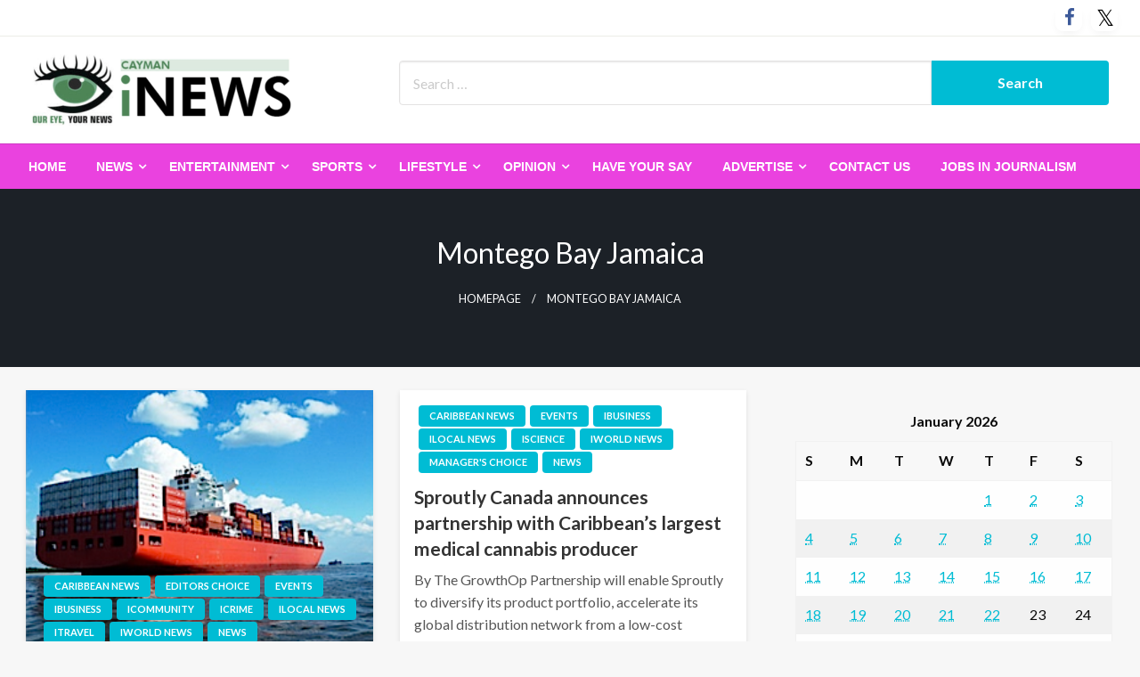

--- FILE ---
content_type: text/html; charset=UTF-8
request_url: https://www.ieyenews.com/tag/montego-bay-jamaica/
body_size: 18568
content:

<!DOCTYPE html>
<html lang="en-US">

<head>
	<meta http-equiv="Content-Type" content="text/html; charset=UTF-8" />
	<meta name="viewport" content="width=device-width, initial-scale=1.0">
		<meta name='robots' content='index, follow, max-image-preview:large, max-snippet:-1, max-video-preview:-1' />

	<!-- This site is optimized with the Yoast SEO plugin v26.7 - https://yoast.com/wordpress/plugins/seo/ -->
	<title>Montego Bay Jamaica Archives - IEyeNews</title>
	<link rel="canonical" href="https://www.ieyenews.com/tag/montego-bay-jamaica/" />
	<meta property="og:locale" content="en_US" />
	<meta property="og:type" content="article" />
	<meta property="og:title" content="Montego Bay Jamaica Archives - IEyeNews" />
	<meta property="og:url" content="https://www.ieyenews.com/tag/montego-bay-jamaica/" />
	<meta property="og:site_name" content="IEyeNews" />
	<meta name="twitter:card" content="summary_large_image" />
	<meta name="twitter:site" content="@inewscayman" />
	<script type="application/ld+json" class="yoast-schema-graph">{"@context":"https://schema.org","@graph":[{"@type":"CollectionPage","@id":"https://www.ieyenews.com/tag/montego-bay-jamaica/","url":"https://www.ieyenews.com/tag/montego-bay-jamaica/","name":"Montego Bay Jamaica Archives - IEyeNews","isPartOf":{"@id":"https://www.ieyenews.com/#website"},"primaryImageOfPage":{"@id":"https://www.ieyenews.com/tag/montego-bay-jamaica/#primaryimage"},"image":{"@id":"https://www.ieyenews.com/tag/montego-bay-jamaica/#primaryimage"},"thumbnailUrl":"https://www.ieyenews.com/wp-content/uploads/2019/03/Screen-shot-2019-03-05-at-1.02.38-PM.png","breadcrumb":{"@id":"https://www.ieyenews.com/tag/montego-bay-jamaica/#breadcrumb"},"inLanguage":"en-US"},{"@type":"ImageObject","inLanguage":"en-US","@id":"https://www.ieyenews.com/tag/montego-bay-jamaica/#primaryimage","url":"https://www.ieyenews.com/wp-content/uploads/2019/03/Screen-shot-2019-03-05-at-1.02.38-PM.png","contentUrl":"https://www.ieyenews.com/wp-content/uploads/2019/03/Screen-shot-2019-03-05-at-1.02.38-PM.png","width":282,"height":271},{"@type":"BreadcrumbList","@id":"https://www.ieyenews.com/tag/montego-bay-jamaica/#breadcrumb","itemListElement":[{"@type":"ListItem","position":1,"name":"Home","item":"https://www.ieyenews.com/"},{"@type":"ListItem","position":2,"name":"Montego Bay Jamaica"}]},{"@type":"WebSite","@id":"https://www.ieyenews.com/#website","url":"https://www.ieyenews.com/","name":"IEyeNews","description":"iLocal News Archives","publisher":{"@id":"https://www.ieyenews.com/#organization"},"potentialAction":[{"@type":"SearchAction","target":{"@type":"EntryPoint","urlTemplate":"https://www.ieyenews.com/?s={search_term_string}"},"query-input":{"@type":"PropertyValueSpecification","valueRequired":true,"valueName":"search_term_string"}}],"inLanguage":"en-US"},{"@type":"Organization","@id":"https://www.ieyenews.com/#organization","name":"iEyeNews","url":"https://www.ieyenews.com/","logo":{"@type":"ImageObject","inLanguage":"en-US","@id":"https://www.ieyenews.com/#/schema/logo/image/","url":"https://www.ieyenews.com/wp-content/uploads/2019/03/ieyenews_480x130.png","contentUrl":"https://www.ieyenews.com/wp-content/uploads/2019/03/ieyenews_480x130.png","width":480,"height":130,"caption":"iEyeNews"},"image":{"@id":"https://www.ieyenews.com/#/schema/logo/image/"},"sameAs":["https://www.facebook.com/people/iNews-Cayman/100068326381882/","https://x.com/inewscayman"]}]}</script>
	<!-- / Yoast SEO plugin. -->


<link rel='dns-prefetch' href='//fonts.googleapis.com' />
<link rel="alternate" type="application/rss+xml" title="IEyeNews &raquo; Feed" href="https://www.ieyenews.com/feed/" />
<link rel="alternate" type="application/rss+xml" title="IEyeNews &raquo; Comments Feed" href="https://www.ieyenews.com/comments/feed/" />
<link rel="alternate" type="application/rss+xml" title="IEyeNews &raquo; Montego Bay Jamaica Tag Feed" href="https://www.ieyenews.com/tag/montego-bay-jamaica/feed/" />
		<style>
			.lazyload,
			.lazyloading {
				max-width: 100%;
			}
		</style>
		<style id='wp-img-auto-sizes-contain-inline-css' type='text/css'>
img:is([sizes=auto i],[sizes^="auto," i]){contain-intrinsic-size:3000px 1500px}
/*# sourceURL=wp-img-auto-sizes-contain-inline-css */
</style>
<style id='wp-emoji-styles-inline-css' type='text/css'>

	img.wp-smiley, img.emoji {
		display: inline !important;
		border: none !important;
		box-shadow: none !important;
		height: 1em !important;
		width: 1em !important;
		margin: 0 0.07em !important;
		vertical-align: -0.1em !important;
		background: none !important;
		padding: 0 !important;
	}
/*# sourceURL=wp-emoji-styles-inline-css */
</style>
<style id='wp-block-library-inline-css' type='text/css'>
:root{--wp-block-synced-color:#7a00df;--wp-block-synced-color--rgb:122,0,223;--wp-bound-block-color:var(--wp-block-synced-color);--wp-editor-canvas-background:#ddd;--wp-admin-theme-color:#007cba;--wp-admin-theme-color--rgb:0,124,186;--wp-admin-theme-color-darker-10:#006ba1;--wp-admin-theme-color-darker-10--rgb:0,107,160.5;--wp-admin-theme-color-darker-20:#005a87;--wp-admin-theme-color-darker-20--rgb:0,90,135;--wp-admin-border-width-focus:2px}@media (min-resolution:192dpi){:root{--wp-admin-border-width-focus:1.5px}}.wp-element-button{cursor:pointer}:root .has-very-light-gray-background-color{background-color:#eee}:root .has-very-dark-gray-background-color{background-color:#313131}:root .has-very-light-gray-color{color:#eee}:root .has-very-dark-gray-color{color:#313131}:root .has-vivid-green-cyan-to-vivid-cyan-blue-gradient-background{background:linear-gradient(135deg,#00d084,#0693e3)}:root .has-purple-crush-gradient-background{background:linear-gradient(135deg,#34e2e4,#4721fb 50%,#ab1dfe)}:root .has-hazy-dawn-gradient-background{background:linear-gradient(135deg,#faaca8,#dad0ec)}:root .has-subdued-olive-gradient-background{background:linear-gradient(135deg,#fafae1,#67a671)}:root .has-atomic-cream-gradient-background{background:linear-gradient(135deg,#fdd79a,#004a59)}:root .has-nightshade-gradient-background{background:linear-gradient(135deg,#330968,#31cdcf)}:root .has-midnight-gradient-background{background:linear-gradient(135deg,#020381,#2874fc)}:root{--wp--preset--font-size--normal:16px;--wp--preset--font-size--huge:42px}.has-regular-font-size{font-size:1em}.has-larger-font-size{font-size:2.625em}.has-normal-font-size{font-size:var(--wp--preset--font-size--normal)}.has-huge-font-size{font-size:var(--wp--preset--font-size--huge)}.has-text-align-center{text-align:center}.has-text-align-left{text-align:left}.has-text-align-right{text-align:right}.has-fit-text{white-space:nowrap!important}#end-resizable-editor-section{display:none}.aligncenter{clear:both}.items-justified-left{justify-content:flex-start}.items-justified-center{justify-content:center}.items-justified-right{justify-content:flex-end}.items-justified-space-between{justify-content:space-between}.screen-reader-text{border:0;clip-path:inset(50%);height:1px;margin:-1px;overflow:hidden;padding:0;position:absolute;width:1px;word-wrap:normal!important}.screen-reader-text:focus{background-color:#ddd;clip-path:none;color:#444;display:block;font-size:1em;height:auto;left:5px;line-height:normal;padding:15px 23px 14px;text-decoration:none;top:5px;width:auto;z-index:100000}html :where(.has-border-color){border-style:solid}html :where([style*=border-top-color]){border-top-style:solid}html :where([style*=border-right-color]){border-right-style:solid}html :where([style*=border-bottom-color]){border-bottom-style:solid}html :where([style*=border-left-color]){border-left-style:solid}html :where([style*=border-width]){border-style:solid}html :where([style*=border-top-width]){border-top-style:solid}html :where([style*=border-right-width]){border-right-style:solid}html :where([style*=border-bottom-width]){border-bottom-style:solid}html :where([style*=border-left-width]){border-left-style:solid}html :where(img[class*=wp-image-]){height:auto;max-width:100%}:where(figure){margin:0 0 1em}html :where(.is-position-sticky){--wp-admin--admin-bar--position-offset:var(--wp-admin--admin-bar--height,0px)}@media screen and (max-width:600px){html :where(.is-position-sticky){--wp-admin--admin-bar--position-offset:0px}}

/*# sourceURL=wp-block-library-inline-css */
</style><style id='wp-block-paragraph-inline-css' type='text/css'>
.is-small-text{font-size:.875em}.is-regular-text{font-size:1em}.is-large-text{font-size:2.25em}.is-larger-text{font-size:3em}.has-drop-cap:not(:focus):first-letter{float:left;font-size:8.4em;font-style:normal;font-weight:100;line-height:.68;margin:.05em .1em 0 0;text-transform:uppercase}body.rtl .has-drop-cap:not(:focus):first-letter{float:none;margin-left:.1em}p.has-drop-cap.has-background{overflow:hidden}:root :where(p.has-background){padding:1.25em 2.375em}:where(p.has-text-color:not(.has-link-color)) a{color:inherit}p.has-text-align-left[style*="writing-mode:vertical-lr"],p.has-text-align-right[style*="writing-mode:vertical-rl"]{rotate:180deg}
/*# sourceURL=https://www.ieyenews.com/wp-includes/blocks/paragraph/style.min.css */
</style>
<style id='global-styles-inline-css' type='text/css'>
:root{--wp--preset--aspect-ratio--square: 1;--wp--preset--aspect-ratio--4-3: 4/3;--wp--preset--aspect-ratio--3-4: 3/4;--wp--preset--aspect-ratio--3-2: 3/2;--wp--preset--aspect-ratio--2-3: 2/3;--wp--preset--aspect-ratio--16-9: 16/9;--wp--preset--aspect-ratio--9-16: 9/16;--wp--preset--color--black: #000000;--wp--preset--color--cyan-bluish-gray: #abb8c3;--wp--preset--color--white: #ffffff;--wp--preset--color--pale-pink: #f78da7;--wp--preset--color--vivid-red: #cf2e2e;--wp--preset--color--luminous-vivid-orange: #ff6900;--wp--preset--color--luminous-vivid-amber: #fcb900;--wp--preset--color--light-green-cyan: #7bdcb5;--wp--preset--color--vivid-green-cyan: #00d084;--wp--preset--color--pale-cyan-blue: #8ed1fc;--wp--preset--color--vivid-cyan-blue: #0693e3;--wp--preset--color--vivid-purple: #9b51e0;--wp--preset--color--strong-blue: #0073aa;--wp--preset--color--lighter-blue: #229fd8;--wp--preset--color--very-light-gray: #eee;--wp--preset--color--very-dark-gray: #444;--wp--preset--gradient--vivid-cyan-blue-to-vivid-purple: linear-gradient(135deg,rgb(6,147,227) 0%,rgb(155,81,224) 100%);--wp--preset--gradient--light-green-cyan-to-vivid-green-cyan: linear-gradient(135deg,rgb(122,220,180) 0%,rgb(0,208,130) 100%);--wp--preset--gradient--luminous-vivid-amber-to-luminous-vivid-orange: linear-gradient(135deg,rgb(252,185,0) 0%,rgb(255,105,0) 100%);--wp--preset--gradient--luminous-vivid-orange-to-vivid-red: linear-gradient(135deg,rgb(255,105,0) 0%,rgb(207,46,46) 100%);--wp--preset--gradient--very-light-gray-to-cyan-bluish-gray: linear-gradient(135deg,rgb(238,238,238) 0%,rgb(169,184,195) 100%);--wp--preset--gradient--cool-to-warm-spectrum: linear-gradient(135deg,rgb(74,234,220) 0%,rgb(151,120,209) 20%,rgb(207,42,186) 40%,rgb(238,44,130) 60%,rgb(251,105,98) 80%,rgb(254,248,76) 100%);--wp--preset--gradient--blush-light-purple: linear-gradient(135deg,rgb(255,206,236) 0%,rgb(152,150,240) 100%);--wp--preset--gradient--blush-bordeaux: linear-gradient(135deg,rgb(254,205,165) 0%,rgb(254,45,45) 50%,rgb(107,0,62) 100%);--wp--preset--gradient--luminous-dusk: linear-gradient(135deg,rgb(255,203,112) 0%,rgb(199,81,192) 50%,rgb(65,88,208) 100%);--wp--preset--gradient--pale-ocean: linear-gradient(135deg,rgb(255,245,203) 0%,rgb(182,227,212) 50%,rgb(51,167,181) 100%);--wp--preset--gradient--electric-grass: linear-gradient(135deg,rgb(202,248,128) 0%,rgb(113,206,126) 100%);--wp--preset--gradient--midnight: linear-gradient(135deg,rgb(2,3,129) 0%,rgb(40,116,252) 100%);--wp--preset--font-size--small: 13px;--wp--preset--font-size--medium: 20px;--wp--preset--font-size--large: 36px;--wp--preset--font-size--x-large: 42px;--wp--preset--spacing--20: 0.44rem;--wp--preset--spacing--30: 0.67rem;--wp--preset--spacing--40: 1rem;--wp--preset--spacing--50: 1.5rem;--wp--preset--spacing--60: 2.25rem;--wp--preset--spacing--70: 3.38rem;--wp--preset--spacing--80: 5.06rem;--wp--preset--shadow--natural: 6px 6px 9px rgba(0, 0, 0, 0.2);--wp--preset--shadow--deep: 12px 12px 50px rgba(0, 0, 0, 0.4);--wp--preset--shadow--sharp: 6px 6px 0px rgba(0, 0, 0, 0.2);--wp--preset--shadow--outlined: 6px 6px 0px -3px rgb(255, 255, 255), 6px 6px rgb(0, 0, 0);--wp--preset--shadow--crisp: 6px 6px 0px rgb(0, 0, 0);}:where(.is-layout-flex){gap: 0.5em;}:where(.is-layout-grid){gap: 0.5em;}body .is-layout-flex{display: flex;}.is-layout-flex{flex-wrap: wrap;align-items: center;}.is-layout-flex > :is(*, div){margin: 0;}body .is-layout-grid{display: grid;}.is-layout-grid > :is(*, div){margin: 0;}:where(.wp-block-columns.is-layout-flex){gap: 2em;}:where(.wp-block-columns.is-layout-grid){gap: 2em;}:where(.wp-block-post-template.is-layout-flex){gap: 1.25em;}:where(.wp-block-post-template.is-layout-grid){gap: 1.25em;}.has-black-color{color: var(--wp--preset--color--black) !important;}.has-cyan-bluish-gray-color{color: var(--wp--preset--color--cyan-bluish-gray) !important;}.has-white-color{color: var(--wp--preset--color--white) !important;}.has-pale-pink-color{color: var(--wp--preset--color--pale-pink) !important;}.has-vivid-red-color{color: var(--wp--preset--color--vivid-red) !important;}.has-luminous-vivid-orange-color{color: var(--wp--preset--color--luminous-vivid-orange) !important;}.has-luminous-vivid-amber-color{color: var(--wp--preset--color--luminous-vivid-amber) !important;}.has-light-green-cyan-color{color: var(--wp--preset--color--light-green-cyan) !important;}.has-vivid-green-cyan-color{color: var(--wp--preset--color--vivid-green-cyan) !important;}.has-pale-cyan-blue-color{color: var(--wp--preset--color--pale-cyan-blue) !important;}.has-vivid-cyan-blue-color{color: var(--wp--preset--color--vivid-cyan-blue) !important;}.has-vivid-purple-color{color: var(--wp--preset--color--vivid-purple) !important;}.has-black-background-color{background-color: var(--wp--preset--color--black) !important;}.has-cyan-bluish-gray-background-color{background-color: var(--wp--preset--color--cyan-bluish-gray) !important;}.has-white-background-color{background-color: var(--wp--preset--color--white) !important;}.has-pale-pink-background-color{background-color: var(--wp--preset--color--pale-pink) !important;}.has-vivid-red-background-color{background-color: var(--wp--preset--color--vivid-red) !important;}.has-luminous-vivid-orange-background-color{background-color: var(--wp--preset--color--luminous-vivid-orange) !important;}.has-luminous-vivid-amber-background-color{background-color: var(--wp--preset--color--luminous-vivid-amber) !important;}.has-light-green-cyan-background-color{background-color: var(--wp--preset--color--light-green-cyan) !important;}.has-vivid-green-cyan-background-color{background-color: var(--wp--preset--color--vivid-green-cyan) !important;}.has-pale-cyan-blue-background-color{background-color: var(--wp--preset--color--pale-cyan-blue) !important;}.has-vivid-cyan-blue-background-color{background-color: var(--wp--preset--color--vivid-cyan-blue) !important;}.has-vivid-purple-background-color{background-color: var(--wp--preset--color--vivid-purple) !important;}.has-black-border-color{border-color: var(--wp--preset--color--black) !important;}.has-cyan-bluish-gray-border-color{border-color: var(--wp--preset--color--cyan-bluish-gray) !important;}.has-white-border-color{border-color: var(--wp--preset--color--white) !important;}.has-pale-pink-border-color{border-color: var(--wp--preset--color--pale-pink) !important;}.has-vivid-red-border-color{border-color: var(--wp--preset--color--vivid-red) !important;}.has-luminous-vivid-orange-border-color{border-color: var(--wp--preset--color--luminous-vivid-orange) !important;}.has-luminous-vivid-amber-border-color{border-color: var(--wp--preset--color--luminous-vivid-amber) !important;}.has-light-green-cyan-border-color{border-color: var(--wp--preset--color--light-green-cyan) !important;}.has-vivid-green-cyan-border-color{border-color: var(--wp--preset--color--vivid-green-cyan) !important;}.has-pale-cyan-blue-border-color{border-color: var(--wp--preset--color--pale-cyan-blue) !important;}.has-vivid-cyan-blue-border-color{border-color: var(--wp--preset--color--vivid-cyan-blue) !important;}.has-vivid-purple-border-color{border-color: var(--wp--preset--color--vivid-purple) !important;}.has-vivid-cyan-blue-to-vivid-purple-gradient-background{background: var(--wp--preset--gradient--vivid-cyan-blue-to-vivid-purple) !important;}.has-light-green-cyan-to-vivid-green-cyan-gradient-background{background: var(--wp--preset--gradient--light-green-cyan-to-vivid-green-cyan) !important;}.has-luminous-vivid-amber-to-luminous-vivid-orange-gradient-background{background: var(--wp--preset--gradient--luminous-vivid-amber-to-luminous-vivid-orange) !important;}.has-luminous-vivid-orange-to-vivid-red-gradient-background{background: var(--wp--preset--gradient--luminous-vivid-orange-to-vivid-red) !important;}.has-very-light-gray-to-cyan-bluish-gray-gradient-background{background: var(--wp--preset--gradient--very-light-gray-to-cyan-bluish-gray) !important;}.has-cool-to-warm-spectrum-gradient-background{background: var(--wp--preset--gradient--cool-to-warm-spectrum) !important;}.has-blush-light-purple-gradient-background{background: var(--wp--preset--gradient--blush-light-purple) !important;}.has-blush-bordeaux-gradient-background{background: var(--wp--preset--gradient--blush-bordeaux) !important;}.has-luminous-dusk-gradient-background{background: var(--wp--preset--gradient--luminous-dusk) !important;}.has-pale-ocean-gradient-background{background: var(--wp--preset--gradient--pale-ocean) !important;}.has-electric-grass-gradient-background{background: var(--wp--preset--gradient--electric-grass) !important;}.has-midnight-gradient-background{background: var(--wp--preset--gradient--midnight) !important;}.has-small-font-size{font-size: var(--wp--preset--font-size--small) !important;}.has-medium-font-size{font-size: var(--wp--preset--font-size--medium) !important;}.has-large-font-size{font-size: var(--wp--preset--font-size--large) !important;}.has-x-large-font-size{font-size: var(--wp--preset--font-size--x-large) !important;}
/*# sourceURL=global-styles-inline-css */
</style>

<style id='classic-theme-styles-inline-css' type='text/css'>
/*! This file is auto-generated */
.wp-block-button__link{color:#fff;background-color:#32373c;border-radius:9999px;box-shadow:none;text-decoration:none;padding:calc(.667em + 2px) calc(1.333em + 2px);font-size:1.125em}.wp-block-file__button{background:#32373c;color:#fff;text-decoration:none}
/*# sourceURL=/wp-includes/css/classic-themes.min.css */
</style>
<link rel='stylesheet' id='SFSImainCss-css' href='https://www.ieyenews.com/wp-content/plugins/ultimate-social-media-icons/css/sfsi-style.css?ver=2.9.6' type='text/css' media='all' />
<link rel='stylesheet' id='newspaperss_core-css' href='https://www.ieyenews.com/wp-content/themes/newspaperss/css/newspaperss.min.css?ver=1.0' type='text/css' media='all' />
<link rel='stylesheet' id='fontawesome-css' href='https://www.ieyenews.com/wp-content/themes/newspaperss/fonts/awesome/css/font-awesome.min.css?ver=1' type='text/css' media='all' />
<link rel='stylesheet' id='newspaperss-fonts-css' href='//fonts.googleapis.com/css?family=Ubuntu%3A400%2C500%2C700%7CLato%3A400%2C700%2C400italic%2C700italic%7COpen+Sans%3A400%2C400italic%2C700&#038;subset=latin%2Clatin-ext' type='text/css' media='all' />
<link rel='stylesheet' id='newspaperss-style-css' href='https://www.ieyenews.com/wp-content/themes/news-update/style.css?ver=1.1.0' type='text/css' media='all' />
<style id='newspaperss-style-inline-css' type='text/css'>
.tagcloud a ,
	.post-cat-info a,
	.lates-post-warp .button.secondary,
	.comment-form .form-submit input#submit,
	a.box-comment-btn,
	.comment-form .form-submit input[type='submit'],
	h2.comment-reply-title,
	.widget_search .search-submit,
	.woocommerce nav.woocommerce-pagination ul li span.current,
	.woocommerce ul.products li.product .button,
	.woocommerce div.product form.cart .button,
	.woocommerce #respond input#submit.alt, .woocommerce a.button.alt,
	.woocommerce button.button.alt, .woocommerce input.button.alt,
	.woocommerce #respond input#submit, .woocommerce a.button,
	.woocommerce button.button, .woocommerce input.button,
	.pagination li a,
	.author-links a,
	#blog-content .navigation .nav-links .current,
	.bubbly-button,
	.scroll_to_top
	{
		color: #ffffff !important;
	}.tagcloud a:hover ,
		.post-cat-info a:hover,
		.lates-post-warp .button.secondary:hover,
		.comment-form .form-submit input#submit:hover,
		a.box-comment-btn:hover,
		.comment-form .form-submit input[type='submit']:hover,
		.widget_search .search-submit:hover,
		.pagination li a:hover,
		.author-links a:hover,
		.head-bottom-area  .is-dropdown-submenu .is-dropdown-submenu-item :hover,
		.woocommerce div.product div.summary a,
		.bubbly-button:hover,
		.slider-right .post-header .post-cat-info .cat-info-el:hover
		{
			color: #ffffff !important;
		}.slider-container .cat-info-el,
		.slider-right .post-header .post-cat-info .cat-info-el
		{
			color: #ffffff !important;
		}
		woocommerce-product-details__short-description,
		.woocommerce div.product .product_title,
		.woocommerce div.product p.price,
		.woocommerce div.product span.price
		{
			color: #232323 ;
		}.single-content-wrap,
			.single-post-header
			{
				box-shadow: 0 1px 3px 0 rgba(28, 28, 28, .05);
				-wekit-box-shadow: 0 1px 3px 0 rgba(28, 28, 28, .05);
			}#footer .top-footer-wrap .textwidget p,
		#footer .top-footer-wrap,
		#footer .block-content-recent .card-section .post-list .post-title a,
		#footer .block-content-recent .post-list .post-meta-info .meta-info-el,
		#footer .widget_nav_menu .widget li a,
		#footer .widget li a
		{
			color: #1e1e1e  ;
		}.head-bottom-area .dropdown.menu a,
	.search-wrap .search-field,
	.head-bottom-area .dropdown.menu .is-dropdown-submenu > li a,
	.home .head-bottom-area .dropdown.menu .current-menu-item a
	{
		color: #fff  ;
	}
	.search-wrap::before
	{
		background-color: #fff  ;
	}
	.search-wrap
	{
		border-color: #fff  ;
	}
	.main-menu .is-dropdown-submenu .is-dropdown-submenu-parent.opens-left > a::after,
	.is-dropdown-submenu .is-dropdown-submenu-parent.opens-right > a::after
	{
		border-right-color: #fff  ;
	}
/*# sourceURL=newspaperss-style-inline-css */
</style>
<link rel='stylesheet' id='recent-posts-widget-with-thumbnails-public-style-css' href='https://www.ieyenews.com/wp-content/plugins/recent-posts-widget-with-thumbnails/public.css?ver=7.1.1' type='text/css' media='all' />
<link rel='stylesheet' id='newspaperss-style-parent-css' href='https://www.ieyenews.com/wp-content/themes/newspaperss/style.css?ver=6.9' type='text/css' media='all' />
<link rel='stylesheet' id='newsupdate-style-css' href='https://www.ieyenews.com/wp-content/themes/news-update/style.css?ver=1.0.0' type='text/css' media='all' />
<script type="text/javascript" src="https://www.ieyenews.com/wp-includes/js/jquery/jquery.min.js?ver=3.7.1" id="jquery-core-js"></script>
<script type="text/javascript" src="https://www.ieyenews.com/wp-includes/js/jquery/jquery-migrate.min.js?ver=3.4.1" id="jquery-migrate-js"></script>
<script type="text/javascript" src="https://www.ieyenews.com/wp-content/themes/newspaperss/js/newspaperss.min.js?ver=1" id="newspaperss_js-js"></script>
<script type="text/javascript" src="https://www.ieyenews.com/wp-content/themes/newspaperss/js/newspaperss_other.min.js?ver=1" id="newspaperss_other-js"></script>
<link rel="https://api.w.org/" href="https://www.ieyenews.com/wp-json/" /><link rel="alternate" title="JSON" type="application/json" href="https://www.ieyenews.com/wp-json/wp/v2/tags/23134" /><link rel="EditURI" type="application/rsd+xml" title="RSD" href="https://www.ieyenews.com/xmlrpc.php?rsd" />
<meta name="generator" content="WordPress 6.9" />
<meta name="follow.[base64]" content="WAnJtNyyxCVgvwhT5QFL"/>		<script>
			document.documentElement.className = document.documentElement.className.replace('no-js', 'js');
		</script>
				<style>
			.no-js img.lazyload {
				display: none;
			}

			figure.wp-block-image img.lazyloading {
				min-width: 150px;
			}

			.lazyload,
			.lazyloading {
				--smush-placeholder-width: 100px;
				--smush-placeholder-aspect-ratio: 1/1;
				width: var(--smush-image-width, var(--smush-placeholder-width)) !important;
				aspect-ratio: var(--smush-image-aspect-ratio, var(--smush-placeholder-aspect-ratio)) !important;
			}

						.lazyload, .lazyloading {
				opacity: 0;
			}

			.lazyloaded {
				opacity: 1;
				transition: opacity 400ms;
				transition-delay: 0ms;
			}

					</style>
				<style id="newspaperss-custom-header-styles" type="text/css">
				.site-title,
		.site-description {
			position: absolute;
			clip: rect(1px, 1px, 1px, 1px);
		}
		</style>
			<style type="text/css" id="wp-custom-css">
			h3.widget-title
{
	padding-top:10px;
}		</style>
		<style id="kirki-inline-styles">.postpage_subheader{background-color:#1c2127;}#topmenu .top-bar .top-bar-left .menu a{font-size:0.75rem;}.head-bottom-area .dropdown.menu .current-menu-item a{color:#2fc2e3;}.head-bottom-area .dropdown.menu a{font-family:sans-serif;font-size:14px;font-weight:700;text-transform:uppercase;}body{font-size:inherit;line-height:1.6;text-transform:none;}.slider-container .post-header-outer{background:rgba(0,0,0,0.14);}.slider-container .post-header .post-title a,.slider-container .post-meta-info .meta-info-el a,.slider-container .meta-info-date{color:#fff;}.slider-container .cat-info-el,.slider-right .post-header .post-cat-info .cat-info-el{background-color:#383838;}.woocommerce .button{-webkit-box-shadow:0 2px 2px 0 rgba(0,188,212,0.3), 0 3px 1px -2px rgba(0,188,212,0.3), 0 1px 5px 0 rgba(0,188,212,0.3);-moz-box-shadow:0 2px 2px 0 rgba(0,188,212,0.3), 0 3px 1px -2px rgba(0,188,212,0.3), 0 1px 5px 0 rgba(0,188,212,0.3);box-shadow:0 2px 2px 0 rgba(0,188,212,0.3), 0 3px 1px -2px rgba(0,188,212,0.3), 0 1px 5px 0 rgba(0,188,212,0.3);}.woocommerce .button:hover{-webkit-box-shadow:-1px 11px 23px -4px rgba(0,188,212,0.3),1px -1.5px 11px -2px  rgba(0,188,212,0.3);-moz-box-shadow:-1px 11px 23px -4px rgba(0,188,212,0.3),1px -1.5px 11px -2px  rgba(0,188,212,0.3);box-shadow:-1px 11px 23px -4px rgba(0,188,212,0.3),1px -1.5px 11px -2px  rgba(0,188,212,0.3);}a:hover,.off-canvas .fa-window-close:focus,.tagcloud a:hover,.single-nav .nav-left a:hover, .single-nav .nav-right a:hover,.comment-title h2:hover,h2.comment-reply-title:hover,.meta-info-comment .comments-link a:hover,.woocommerce div.product div.summary a:hover{color:#2f2f2f;}bubbly-button:focus,.slider-right .post-header .post-cat-info .cat-info-el:hover,.bubbly-button:hover,.head-bottom-area .desktop-menu .is-dropdown-submenu-parent .is-dropdown-submenu li a:hover,.tagcloud a:hover,.viewall-text .button.secondary:hover,.single-nav a:hover>.newspaper-nav-icon,.pagination .current:hover,.pagination li a:hover,.widget_search .search-submit:hover,.comment-form .form-submit input#submit:hover, a.box-comment-btn:hover, .comment-form .form-submit input[type="submit"]:hover,.cat-info-el:hover,.comment-list .comment-reply-link:hover,.bubbly-button:active{background:#2f2f2f;}.viewall-text .shadow:hover{-webkit-box-shadow:-1px 11px 15px -8px rgba(47,47,47,0.43);-moz-box-shadow:-1px 11px 15px -8px rgba(47,47,47,0.43);box-shadow:-1px 11px 15px -8px rgba(47,47,47,0.43);}.bubbly-button:hover,.bubbly-button:active{-webkit-box-shadow:0 2px 15px rgba(47,47,47,0.43);;-moz-box-shadow:0 2px 15px rgba(47,47,47,0.43);;box-shadow:0 2px 15px rgba(47,47,47,0.43);;}.comment-form textarea:focus,.comment-form input[type="text"]:focus,.comment-form input[type="search"]:focus,.comment-form input[type="tel"]:focus,.comment-form input[type="email"]:focus,.comment-form [type=url]:focus,.comment-form [type=password]:focus{-webkit-box-shadow:0 2px 3px rgba(47,47,47,0.43);;-moz-box-shadow:0 2px 3px rgba(47,47,47,0.43);;box-shadow:0 2px 3px rgba(47,47,47,0.43);;}a:focus{outline-color:#2f2f2f;text-decoration-color:#2f2f2f;}.sliderlink:focus,.slider-right .thumbnail-post a:focus img{border-color:#2f2f2f;}.bubbly-button:before,.bubbly-button:after{background-image:radial-gradient(circle,#2f2f2f 20%, transparent 20%), radial-gradient(circle, transparent 20%, #2f2f2f 20%, transparent 30%), radial-gradient(circle, #2f2f2f 20%, transparent 20%), radial-gradient(circle, #2f2f2f 20%, transparent 20%), radial-gradient(circle, transparent 10%, #2f2f2f 15%, transparent 20%), radial-gradient(circle, #2f2f2f 20%, transparent 20%), radial-gradient(circle, #2f2f2f 20%, transparent 20%), radial-gradient(circle, #2f2f2f 20%, transparent 20%), radial-gradient(circle, #2f2f2f 20%, transparent 20%);;;}.block-header-wrap .block-title,.widget-title h3{color:#0a0a0a;}.block-header-wrap .block-title h3,.widget-title h3{border-bottom-color:#0a0a0a;}#sub_banner .breadcrumb-wraps .breadcrumbs li,#sub_banner .heade-content h1,.heade-content h1,.breadcrumbs li,.breadcrumbs a,.breadcrumbs li:not(:last-child)::after{color:#fff;}#sub_banner.sub_header_page .heade-content h1{color:#000000;}#footer .top-footer-wrap{background-color:#ffffff;}#footer .block-header-wrap .block-title h3,#footer .widget-title h3{color:#000000;border-bottom-color:#000000;}#footer .footer-copyright-wrap{background-color:#ffffff;}#footer .footer-copyright-text,.footer-copyright-text p,.footer-copyright-text li,.footer-copyright-text ul,.footer-copyright-text ol,.footer-copyright-text{color:#fff;}.woo-header-newspaperss{background:linear-gradient(to top, #f77062 0%, #fe5196 100%);;}.heade-content.woo-header-newspaperss h1,.woocommerce .woocommerce-breadcrumb a,.woocommerce .breadcrumbs li{color:#020202;}@media screen and (min-width: 64em){#wrapper{margin-top:0px;margin-bottom:0px;}}</style></head>

<body class="archive tag tag-montego-bay-jamaica tag-23134 wp-custom-logo wp-theme-newspaperss wp-child-theme-news-update sfsi_actvite_theme_default" id="top">
		<a class="skip-link screen-reader-text" href="#main-content-sticky">
		Skip to content	</a>

	<div id="wrapper" class="grid-container no-padding small-full  full  z-depth-2">
		<!-- Site HEADER -->
					<div id="topmenu"   >
  <div  class="grid-container">
    <div class="top-bar">
      <div class="top-bar-left">
                </div>
      <div class="top-bar-right">
                      <div class="social-btns">

                              <a class="btn facebook" target="_blank"  href="https://www.facebook.com/people/iNews-Cayman/100068326381882/">
              <i class="fa fa-facebook"></i>
            </a>
                                        <a class="btn twitter" target="_blank"  href="https://twitter.com/i/flow/login?redirect_after_login=inewscayman">
              <i class="fa fa-twitter"></i>
            </a>
                        </div>
            </div>
    </div>
  </div>
</div>
				<header id="header-top" class="header-area">
			
<div class="head-top-area " >
  <div class="grid-container ">
        <div id="main-header" class="grid-x grid-padding-x grid-margin-y align-justify ">
      <!--  Logo -->
            <div class="cell  align-self-middle auto medium-order-1  ">
        <div id="site-title">
          <a href="https://www.ieyenews.com/" class="custom-logo-link" rel="home"><img width="294" height="80" data-src="https://www.ieyenews.com/wp-content/uploads/2024/02/iNews-Logo.png" class="custom-logo lazyload" alt="IEyeNews" decoding="async" src="[data-uri]" style="--smush-placeholder-width: 294px; --smush-placeholder-aspect-ratio: 294/80;" /></a>          <h1 class="site-title">
            <a href="https://www.ieyenews.com/" rel="home">IEyeNews</a>
          </h1>
                      <p class="site-description">iLocal News Archives</p>
                  </div>
      </div>
      <!-- /.End Of Logo -->
              <div class="cell align-self-middle  medium-order-2 large-8  ">
          <div id="search-4" class="widget widget_search" data-widget-id="search-4"><form role="search" method="get" class="search-form" action="https://www.ieyenews.com/">
				<label>
					<span class="screen-reader-text">Search for:</span>
					<input type="search" class="search-field" placeholder="Search &hellip;" value="" name="s" />
				</label>
				<input type="submit" class="search-submit" value="Search" />
			</form></div>        </div>
          </div>
  </div>
</div>			<!-- Mobile Menu -->
			<!-- Mobile Menu -->

<div class="off-canvas-wrapper " >
  <div class="reveal reveal-menu position-right off-canvas animated " id="mobile-menu-newspaperss" data-reveal >
    <button class="reveal-b-close " aria-label="Close menu" type="button" data-close>
      <i class="fa fa-window-close" aria-hidden="true"></i>
    </button>
    <div class="multilevel-offcanvas " >
       <ul id="menu-main" class="vertical menu accordion-menu " data-accordion-menu data-close-on-click-inside="false"><li id="menu-item-30" class="menu-item menu-item-type-custom menu-item-object-custom menu-item-home menu-item-30"><a href="https://www.ieyenews.com">Home</a></li>
<li id="menu-item-396" class="menu-item menu-item-type-taxonomy menu-item-object-category menu-item-has-children menu-item-396"><a href="https://www.ieyenews.com/category/today/">News</a>
<ul class="vertical menu nested">
	<li id="menu-item-1099" class="menu-item menu-item-type-taxonomy menu-item-object-category menu-item-1099"><a href="https://www.ieyenews.com/category/ilocal/">Local</a></li>
	<li id="menu-item-1100" class="menu-item menu-item-type-taxonomy menu-item-object-category menu-item-1100"><a href="https://www.ieyenews.com/category/iworld/">World</a></li>
	<li id="menu-item-3547" class="menu-item menu-item-type-taxonomy menu-item-object-category menu-item-3547"><a href="https://www.ieyenews.com/category/ibusiness/">Business</a></li>
	<li id="menu-item-3548" class="menu-item menu-item-type-taxonomy menu-item-object-category menu-item-3548"><a href="https://www.ieyenews.com/category/icommunity/">Community</a></li>
	<li id="menu-item-6433" class="menu-item menu-item-type-post_type menu-item-object-page menu-item-6433"><a href="https://www.ieyenews.com/community-news/">Community Videos</a></li>
	<li id="menu-item-3549" class="menu-item menu-item-type-taxonomy menu-item-object-category menu-item-3549"><a href="https://www.ieyenews.com/category/ienvironment/">Environment</a></li>
	<li id="menu-item-3550" class="menu-item menu-item-type-taxonomy menu-item-object-category menu-item-3550"><a href="https://www.ieyenews.com/category/iscience/">Science</a></li>
	<li id="menu-item-7077" class="menu-item menu-item-type-taxonomy menu-item-object-category menu-item-7077"><a href="https://www.ieyenews.com/category/ijamaica/">iJamaica</a></li>
	<li id="menu-item-9546" class="menu-item menu-item-type-taxonomy menu-item-object-category menu-item-9546"><a href="https://www.ieyenews.com/category/events/">Events</a></li>
	<li id="menu-item-9548" class="menu-item menu-item-type-taxonomy menu-item-object-category menu-item-9548"><a href="https://www.ieyenews.com/category/inotices/">Notices</a></li>
</ul>
</li>
<li id="menu-item-194" class="menu-item menu-item-type-taxonomy menu-item-object-category menu-item-has-children menu-item-194"><a href="https://www.ieyenews.com/category/ientertainment/">Entertainment</a>
<ul class="vertical menu nested">
	<li id="menu-item-9547" class="menu-item menu-item-type-taxonomy menu-item-object-category menu-item-9547"><a href="https://www.ieyenews.com/category/iart/">Art</a></li>
	<li id="menu-item-3551" class="menu-item menu-item-type-taxonomy menu-item-object-category menu-item-3551"><a href="https://www.ieyenews.com/category/ibooks/">Books</a></li>
	<li id="menu-item-3552" class="menu-item menu-item-type-taxonomy menu-item-object-category menu-item-3552"><a href="https://www.ieyenews.com/category/ikids/">Kidz</a></li>
	<li id="menu-item-3553" class="menu-item menu-item-type-taxonomy menu-item-object-category menu-item-3553"><a href="https://www.ieyenews.com/category/ipuzzle/">Puzzles</a></li>
	<li id="menu-item-3554" class="menu-item menu-item-type-taxonomy menu-item-object-category menu-item-3554"><a href="https://www.ieyenews.com/category/iwatch/">Watch &#038; Listen</a></li>
</ul>
</li>
<li id="menu-item-1098" class="menu-item menu-item-type-taxonomy menu-item-object-category menu-item-has-children menu-item-1098"><a href="https://www.ieyenews.com/category/isports/">Sports</a>
<ul class="vertical menu nested">
	<li id="menu-item-1101" class="menu-item menu-item-type-taxonomy menu-item-object-category menu-item-1101"><a href="https://www.ieyenews.com/category/sports-local/">Sports Local</a></li>
	<li id="menu-item-1102" class="menu-item menu-item-type-taxonomy menu-item-object-category menu-item-1102"><a href="https://www.ieyenews.com/category/sports-world/">Sports World</a></li>
	<li id="menu-item-5892" class="menu-item menu-item-type-post_type menu-item-object-page menu-item-5892"><a href="https://www.ieyenews.com/sports_video/">Sports Video</a></li>
	<li id="menu-item-3561" class="menu-item menu-item-type-taxonomy menu-item-object-category menu-item-3561"><a href="https://www.ieyenews.com/category/sports-fixtures/">Fixtures</a></li>
	<li id="menu-item-3562" class="menu-item menu-item-type-taxonomy menu-item-object-category menu-item-3562"><a href="https://www.ieyenews.com/category/sports-results/">Results</a></li>
</ul>
</li>
<li id="menu-item-196" class="menu-item menu-item-type-taxonomy menu-item-object-category menu-item-has-children menu-item-196"><a href="https://www.ieyenews.com/category/ilifestyle/">Lifestyle</a>
<ul class="vertical menu nested">
	<li id="menu-item-3555" class="menu-item menu-item-type-taxonomy menu-item-object-category menu-item-3555"><a href="https://www.ieyenews.com/category/iculture/">Culture</a></li>
	<li id="menu-item-3559" class="menu-item menu-item-type-taxonomy menu-item-object-category menu-item-3559"><a href="https://www.ieyenews.com/category/ifaith/">Faith</a></li>
	<li id="menu-item-3556" class="menu-item menu-item-type-taxonomy menu-item-object-category menu-item-3556"><a href="https://www.ieyenews.com/category/ifood/">Food &#038; Drink</a></li>
	<li id="menu-item-3557" class="menu-item menu-item-type-taxonomy menu-item-object-category menu-item-3557"><a href="https://www.ieyenews.com/category/ihealth/">Health</a></li>
	<li id="menu-item-3560" class="menu-item menu-item-type-taxonomy menu-item-object-category menu-item-3560"><a href="https://www.ieyenews.com/category/istyle/">Style</a></li>
</ul>
</li>
<li id="menu-item-195" class="menu-item menu-item-type-taxonomy menu-item-object-category menu-item-has-children menu-item-195"><a href="https://www.ieyenews.com/category/iopinion/">Opinion</a>
<ul class="vertical menu nested">
	<li id="menu-item-3558" class="menu-item menu-item-type-taxonomy menu-item-object-category menu-item-3558"><a href="https://www.ieyenews.com/category/editorial/">Editorials</a></li>
	<li id="menu-item-20617" class="menu-item menu-item-type-taxonomy menu-item-object-category menu-item-20617"><a href="https://www.ieyenews.com/category/our-eye/">Our Eye</a></li>
	<li id="menu-item-20618" class="menu-item menu-item-type-taxonomy menu-item-object-category menu-item-20618"><a href="https://www.ieyenews.com/category/your-view/">Your View</a></li>
	<li id="menu-item-3567" class="menu-item menu-item-type-post_type menu-item-object-page menu-item-3567"><a href="https://www.ieyenews.com/polls/">Polls</a></li>
</ul>
</li>
<li id="menu-item-54" class="menu-item menu-item-type-post_type menu-item-object-page menu-item-54"><a href="https://www.ieyenews.com/share/">Have Your Say</a></li>
<li id="menu-item-114" class="menu-item menu-item-type-custom menu-item-object-custom menu-item-has-children menu-item-114"><a href="#">Advertise</a>
<ul class="vertical menu nested">
	<li id="menu-item-20485" class="menu-item menu-item-type-post_type menu-item-object-page menu-item-20485"><a href="https://www.ieyenews.com/weekend-supplement/20477-2/">Colour Ads Rate Sheet</a></li>
	<li id="menu-item-106" class="menu-item menu-item-type-custom menu-item-object-custom menu-item-106"><a href="https://www.ieyenews.com/packages-specials/">Packages/Specials</a></li>
	<li id="menu-item-543" class="menu-item menu-item-type-custom menu-item-object-custom menu-item-543"><a href="https://www.ieyenews.com/print-classifieds/">Classifieds Ads Rate Sheet</a></li>
	<li id="menu-item-525" class="menu-item menu-item-type-custom menu-item-object-custom menu-item-525"><a href="https://www.ieyenews.com/online-advertisment/">Online Advertisment</a></li>
	<li id="menu-item-529" class="menu-item menu-item-type-custom menu-item-object-custom menu-item-529"><a href="https://www.ieyenews.com/print-rates/">Printing Rates</a></li>
</ul>
</li>
<li id="menu-item-37" class="menu-item menu-item-type-post_type menu-item-object-page menu-item-37"><a href="https://www.ieyenews.com/contact-ieyenews/">Contact Us</a></li>
<li id="menu-item-298962" class="menu-item menu-item-type-custom menu-item-object-custom menu-item-298962"><a href="https://jooble.org/jobs-remote-journalism" title="Jobs in Journalism on Jooble">Jobs in Journalism</a></li>
</ul>    </div>
  </div>

  <div class="mobile-menu off-canvas-content" data-off-canvas-content >
         <div class="float-center">
        <div id="search-4" class="widget widget_search" data-widget-id="search-4"><form role="search" method="get" class="search-form" action="https://www.ieyenews.com/">
				<label>
					<span class="screen-reader-text">Search for:</span>
					<input type="search" class="search-field" placeholder="Search &hellip;" value="" name="s" />
				</label>
				<input type="submit" class="search-submit" value="Search" />
			</form></div>     </div>
        <div class="title-bar no-js "  data-hide-for="large" data-sticky data-margin-top="0" data-top-anchor="main-content-sticky" data-sticky-on="small"  >
      <div class="title-bar-left ">
        <div class="logo title-bar-title ">
          <a href="https://www.ieyenews.com/" class="custom-logo-link" rel="home"><img width="294" height="80" data-src="https://www.ieyenews.com/wp-content/uploads/2024/02/iNews-Logo.png" class="custom-logo lazyload" alt="IEyeNews" decoding="async" src="[data-uri]" style="--smush-placeholder-width: 294px; --smush-placeholder-aspect-ratio: 294/80;" /></a>          <h1 class="site-title">
            <a href="https://www.ieyenews.com/" rel="home">IEyeNews</a>
          </h1>
                          <p class="site-description">iLocal News Archives</p>
                      </div>
      </div>
      <div class="top-bar-right">
        <div class="title-bar-right nav-bar">
          <li>
            <button class="offcanvas-trigger" type="button" data-open="mobile-menu-newspaperss">

              <div class="hamburger">
                <span class="line"></span>
                <span class="line"></span>
                <span class="line"></span>
              </div>
            </button>
          </li>
        </div>
      </div>
    </div>
  </div>
</div>
			<!-- Mobile Menu -->
			<!-- Start Of bottom Head -->
			<div id="header-bottom" class="head-bottom-area animated" >
				<div class="grid-container">
					<div class="top-bar main-menu no-js" id="the-menu">
												<div class="menu-position left" data-magellan data-magellan-top-offset="60">
															<ul id="menu-main-1 " class="horizontal menu  desktop-menu" data-responsive-menu="dropdown"  data-trap-focus="true"  ><li class="menu-item menu-item-type-custom menu-item-object-custom menu-item-home menu-item-30"><a href="https://www.ieyenews.com">Home</a></li>
<li class="menu-item menu-item-type-taxonomy menu-item-object-category menu-item-has-children menu-item-396"><a href="https://www.ieyenews.com/category/today/">News</a>
<ul class="menu">
	<li class="menu-item menu-item-type-taxonomy menu-item-object-category menu-item-1099"><a href="https://www.ieyenews.com/category/ilocal/">Local</a></li>
	<li class="menu-item menu-item-type-taxonomy menu-item-object-category menu-item-1100"><a href="https://www.ieyenews.com/category/iworld/">World</a></li>
	<li class="menu-item menu-item-type-taxonomy menu-item-object-category menu-item-3547"><a href="https://www.ieyenews.com/category/ibusiness/">Business</a></li>
	<li class="menu-item menu-item-type-taxonomy menu-item-object-category menu-item-3548"><a href="https://www.ieyenews.com/category/icommunity/">Community</a></li>
	<li class="menu-item menu-item-type-post_type menu-item-object-page menu-item-6433"><a href="https://www.ieyenews.com/community-news/">Community Videos</a></li>
	<li class="menu-item menu-item-type-taxonomy menu-item-object-category menu-item-3549"><a href="https://www.ieyenews.com/category/ienvironment/">Environment</a></li>
	<li class="menu-item menu-item-type-taxonomy menu-item-object-category menu-item-3550"><a href="https://www.ieyenews.com/category/iscience/">Science</a></li>
	<li class="menu-item menu-item-type-taxonomy menu-item-object-category menu-item-7077"><a href="https://www.ieyenews.com/category/ijamaica/">iJamaica</a></li>
	<li class="menu-item menu-item-type-taxonomy menu-item-object-category menu-item-9546"><a href="https://www.ieyenews.com/category/events/">Events</a></li>
	<li class="menu-item menu-item-type-taxonomy menu-item-object-category menu-item-9548"><a href="https://www.ieyenews.com/category/inotices/">Notices</a></li>
</ul>
</li>
<li class="menu-item menu-item-type-taxonomy menu-item-object-category menu-item-has-children menu-item-194"><a href="https://www.ieyenews.com/category/ientertainment/">Entertainment</a>
<ul class="menu">
	<li class="menu-item menu-item-type-taxonomy menu-item-object-category menu-item-9547"><a href="https://www.ieyenews.com/category/iart/">Art</a></li>
	<li class="menu-item menu-item-type-taxonomy menu-item-object-category menu-item-3551"><a href="https://www.ieyenews.com/category/ibooks/">Books</a></li>
	<li class="menu-item menu-item-type-taxonomy menu-item-object-category menu-item-3552"><a href="https://www.ieyenews.com/category/ikids/">Kidz</a></li>
	<li class="menu-item menu-item-type-taxonomy menu-item-object-category menu-item-3553"><a href="https://www.ieyenews.com/category/ipuzzle/">Puzzles</a></li>
	<li class="menu-item menu-item-type-taxonomy menu-item-object-category menu-item-3554"><a href="https://www.ieyenews.com/category/iwatch/">Watch &#038; Listen</a></li>
</ul>
</li>
<li class="menu-item menu-item-type-taxonomy menu-item-object-category menu-item-has-children menu-item-1098"><a href="https://www.ieyenews.com/category/isports/">Sports</a>
<ul class="menu">
	<li class="menu-item menu-item-type-taxonomy menu-item-object-category menu-item-1101"><a href="https://www.ieyenews.com/category/sports-local/">Sports Local</a></li>
	<li class="menu-item menu-item-type-taxonomy menu-item-object-category menu-item-1102"><a href="https://www.ieyenews.com/category/sports-world/">Sports World</a></li>
	<li class="menu-item menu-item-type-post_type menu-item-object-page menu-item-5892"><a href="https://www.ieyenews.com/sports_video/">Sports Video</a></li>
	<li class="menu-item menu-item-type-taxonomy menu-item-object-category menu-item-3561"><a href="https://www.ieyenews.com/category/sports-fixtures/">Fixtures</a></li>
	<li class="menu-item menu-item-type-taxonomy menu-item-object-category menu-item-3562"><a href="https://www.ieyenews.com/category/sports-results/">Results</a></li>
</ul>
</li>
<li class="menu-item menu-item-type-taxonomy menu-item-object-category menu-item-has-children menu-item-196"><a href="https://www.ieyenews.com/category/ilifestyle/">Lifestyle</a>
<ul class="menu">
	<li class="menu-item menu-item-type-taxonomy menu-item-object-category menu-item-3555"><a href="https://www.ieyenews.com/category/iculture/">Culture</a></li>
	<li class="menu-item menu-item-type-taxonomy menu-item-object-category menu-item-3559"><a href="https://www.ieyenews.com/category/ifaith/">Faith</a></li>
	<li class="menu-item menu-item-type-taxonomy menu-item-object-category menu-item-3556"><a href="https://www.ieyenews.com/category/ifood/">Food &#038; Drink</a></li>
	<li class="menu-item menu-item-type-taxonomy menu-item-object-category menu-item-3557"><a href="https://www.ieyenews.com/category/ihealth/">Health</a></li>
	<li class="menu-item menu-item-type-taxonomy menu-item-object-category menu-item-3560"><a href="https://www.ieyenews.com/category/istyle/">Style</a></li>
</ul>
</li>
<li class="menu-item menu-item-type-taxonomy menu-item-object-category menu-item-has-children menu-item-195"><a href="https://www.ieyenews.com/category/iopinion/">Opinion</a>
<ul class="menu">
	<li class="menu-item menu-item-type-taxonomy menu-item-object-category menu-item-3558"><a href="https://www.ieyenews.com/category/editorial/">Editorials</a></li>
	<li class="menu-item menu-item-type-taxonomy menu-item-object-category menu-item-20617"><a href="https://www.ieyenews.com/category/our-eye/">Our Eye</a></li>
	<li class="menu-item menu-item-type-taxonomy menu-item-object-category menu-item-20618"><a href="https://www.ieyenews.com/category/your-view/">Your View</a></li>
	<li class="menu-item menu-item-type-post_type menu-item-object-page menu-item-3567"><a href="https://www.ieyenews.com/polls/">Polls</a></li>
</ul>
</li>
<li class="menu-item menu-item-type-post_type menu-item-object-page menu-item-54"><a href="https://www.ieyenews.com/share/">Have Your Say</a></li>
<li class="menu-item menu-item-type-custom menu-item-object-custom menu-item-has-children menu-item-114"><a href="#">Advertise</a>
<ul class="menu">
	<li class="menu-item menu-item-type-post_type menu-item-object-page menu-item-20485"><a href="https://www.ieyenews.com/weekend-supplement/20477-2/">Colour Ads Rate Sheet</a></li>
	<li class="menu-item menu-item-type-custom menu-item-object-custom menu-item-106"><a href="https://www.ieyenews.com/packages-specials/">Packages/Specials</a></li>
	<li class="menu-item menu-item-type-custom menu-item-object-custom menu-item-543"><a href="https://www.ieyenews.com/print-classifieds/">Classifieds Ads Rate Sheet</a></li>
	<li class="menu-item menu-item-type-custom menu-item-object-custom menu-item-525"><a href="https://www.ieyenews.com/online-advertisment/">Online Advertisment</a></li>
	<li class="menu-item menu-item-type-custom menu-item-object-custom menu-item-529"><a href="https://www.ieyenews.com/print-rates/">Printing Rates</a></li>
</ul>
</li>
<li class="menu-item menu-item-type-post_type menu-item-object-page menu-item-37"><a href="https://www.ieyenews.com/contact-ieyenews/">Contact Us</a></li>
<li class="menu-item menu-item-type-custom menu-item-object-custom menu-item-298962"><a href="https://jooble.org/jobs-remote-journalism" title="Jobs in Journalism on Jooble">Jobs in Journalism</a></li>
</ul>													</div>
					</div>
					<!--/ #navmenu-->
				</div>
			</div>
			<!-- Start Of bottom Head -->
		</header>
		<div id="main-content-sticky">    <!--Call Sub Header-->
   
    <div id="sub_banner" class="postpage_subheader">
      <div class="grid-container">
        <div class="grid-x grid-padding-x ">
          <div class="cell small-12 ">
            <div class="heade-content">
              <h1 class="text-center">Montego Bay Jamaica</h1>              <div class="breadcrumb-wraps center-conetent"><ul id="breadcrumbs" class="breadcrumbs"><li class="item-home"><a class="bread-link bread-home" href="https://www.ieyenews.com" title="Homepage">Homepage</a></li><li class="current item-tag-23134 item-tag-montego-bay-jamaica">Montego Bay Jamaica</li></ul> </div>
            </div>
          </div>
        </div>
      </div>
    </div>
     <!--Call Sub Header-->
  <div id="blog-content">
   <div class="grid-container">
     <div class="grid-x grid-padding-x align-center ">
       <div class="cell  small-12 margin-vertical-1 large-8">
         <div class="lates-post-blog lates-post-blogbig   margin-no  "  >
                      <div class="grid-x   grid-margin-x ">

           
                                                 <div class="medium-6 small-12 cell  large-6  ">
        <div class="card layout3-post">
              <div class=" thumbnail-resize">
          <a href="https://www.ieyenews.com/caribbean-commitment-to-imo-standards-to-support-the-blue-economy/"><img width="282" height="271" src="https://www.ieyenews.com/wp-content/uploads/2019/03/Screen-shot-2019-03-05-at-1.02.38-PM.png" class="float-center card-image wp-post-image" alt="" decoding="async" fetchpriority="high" /></a>          <div class="post-cat-info is-absolute">
            <a class="cat-info-el" href="https://www.ieyenews.com/category/caribbean-news/" alt="View all posts in Caribbean News">Caribbean News</a> <a class="cat-info-el" href="https://www.ieyenews.com/category/editors-choice/" alt="View all posts in Editors Choice">Editors Choice</a> <a class="cat-info-el" href="https://www.ieyenews.com/category/events/" alt="View all posts in Events">Events</a> <a class="cat-info-el" href="https://www.ieyenews.com/category/ibusiness/" alt="View all posts in iBusiness">iBusiness</a> <a class="cat-info-el" href="https://www.ieyenews.com/category/icommunity/" alt="View all posts in iCommunity">iCommunity</a> <a class="cat-info-el" href="https://www.ieyenews.com/category/icrime/" alt="View all posts in iCrime">iCrime</a> <a class="cat-info-el" href="https://www.ieyenews.com/category/ilocal/" alt="View all posts in iLocal News">iLocal News</a> <a class="cat-info-el" href="https://www.ieyenews.com/category/itravel/" alt="View all posts in iTravel">iTravel</a> <a class="cat-info-el" href="https://www.ieyenews.com/category/iworld/" alt="View all posts in iWorld News">iWorld News</a> <a class="cat-info-el" href="https://www.ieyenews.com/category/news/" alt="View all posts in News">News</a>          </div>
        </div>
            <div class="card-section">
                <h3 class="post-title is-size-4  card-title"><a class="post-title-link" href="https://www.ieyenews.com/caribbean-commitment-to-imo-standards-to-support-the-blue-economy/" rel="bookmark">Caribbean commitment to IMO standards to support the blue economy</a></h3>        <p>From Hellenic Shipping News Caribbean States and Territories have re-affirmed their commitment to implementing IMO standards for safe, secure and sustainable shipping. This is part of wider efforts to intensify investments and harness the full potential of the oceans, rivers&#8230;</p>
      </div>
      <div class="card-divider">
        <span class="meta-info-el mate-info-date-icon">
          <span class="screen-reader-text">Posted on</span> <a href="https://www.ieyenews.com/2019/03/" rel="bookmark"><time class="entry-date published updated" datetime="2019-03-05T20:00:31-05:00">March 5, 2019</time></a>        </span>
        <span class="meta-info-el meta-info-author">
          <a class="vcard author" href="https://www.ieyenews.com/author/ieyenews/" title="ieyenews">
            ieyenews          </a>
        </span>
      </div>
    </div>
    </div>
                                    <div class="medium-6 small-12 cell  large-6  ">
        <div class="card layout3-post">
            <div class="card-section">
                  <div class="post-cat-info ">
            <a class="cat-info-el" href="https://www.ieyenews.com/category/caribbean-news/" alt="View all posts in Caribbean News">Caribbean News</a> <a class="cat-info-el" href="https://www.ieyenews.com/category/events/" alt="View all posts in Events">Events</a> <a class="cat-info-el" href="https://www.ieyenews.com/category/ibusiness/" alt="View all posts in iBusiness">iBusiness</a> <a class="cat-info-el" href="https://www.ieyenews.com/category/ilocal/" alt="View all posts in iLocal News">iLocal News</a> <a class="cat-info-el" href="https://www.ieyenews.com/category/iscience/" alt="View all posts in iScience">iScience</a> <a class="cat-info-el" href="https://www.ieyenews.com/category/iworld/" alt="View all posts in iWorld News">iWorld News</a> <a class="cat-info-el" href="https://www.ieyenews.com/category/managers-choice/" alt="View all posts in Manager&#039;s Choice">Manager&#039;s Choice</a> <a class="cat-info-el" href="https://www.ieyenews.com/category/news/" alt="View all posts in News">News</a>          </div>
                <h3 class="post-title is-size-4  card-title"><a class="post-title-link" href="https://www.ieyenews.com/sproutly-canada-announces-partnership-with-caribbeans-largest-medical-cannabis-producer/" rel="bookmark">Sproutly Canada announces partnership with Caribbean’s largest medical cannabis producer</a></h3>        <p>By The GrowthOp Partnership will enable Sproutly to diversify its product portfolio, accelerate its global distribution network from a low-cost regulated jurisdiction Sproutly Canada, Inc.’s move to establish a joint venture with Global Canna Labs Limited, the Caribbean’s largest medical&#8230;</p>
      </div>
      <div class="card-divider">
        <span class="meta-info-el mate-info-date-icon">
          <span class="screen-reader-text">Posted on</span> <a href="https://www.ieyenews.com/2018/11/" rel="bookmark"><time class="entry-date published updated" datetime="2018-11-14T20:00:34-05:00">November 14, 2018</time></a>        </span>
        <span class="meta-info-el meta-info-author">
          <a class="vcard author" href="https://www.ieyenews.com/author/ieyenews/" title="ieyenews">
            ieyenews          </a>
        </span>
      </div>
    </div>
    </div>
                                    <div class="medium-6 small-12 cell  large-6  ">
        <div class="card layout3-post">
              <div class=" thumbnail-resize">
          <a href="https://www.ieyenews.com/ringing-the-changes/"><img width="453" height="300" data-src="https://www.ieyenews.com/wp-content/uploads/2017/11/NPIC-solar-energy.jpg" class="float-center card-image wp-post-image lazyload" alt="" decoding="async" data-srcset="https://www.ieyenews.com/wp-content/uploads/2017/11/NPIC-solar-energy.jpg 2117w, https://www.ieyenews.com/wp-content/uploads/2017/11/NPIC-solar-energy-300x199.jpg 300w, https://www.ieyenews.com/wp-content/uploads/2017/11/NPIC-solar-energy-768x509.jpg 768w, https://www.ieyenews.com/wp-content/uploads/2017/11/NPIC-solar-energy-950x630.jpg 950w, https://www.ieyenews.com/wp-content/uploads/2017/11/NPIC-solar-energy-425x280.jpg 425w" data-sizes="(max-width: 453px) 100vw, 453px" src="[data-uri]" style="--smush-placeholder-width: 453px; --smush-placeholder-aspect-ratio: 453/300;" /></a>          <div class="post-cat-info is-absolute">
            <a class="cat-info-el" href="https://www.ieyenews.com/category/caribbean-news/" alt="View all posts in Caribbean News">Caribbean News</a> <a class="cat-info-el" href="https://www.ieyenews.com/category/events/" alt="View all posts in Events">Events</a> <a class="cat-info-el" href="https://www.ieyenews.com/category/ibusiness/" alt="View all posts in iBusiness">iBusiness</a> <a class="cat-info-el" href="https://www.ieyenews.com/category/icommunity/" alt="View all posts in iCommunity">iCommunity</a> <a class="cat-info-el" href="https://www.ieyenews.com/category/ienvironment/" alt="View all posts in iEnvironment">iEnvironment</a> <a class="cat-info-el" href="https://www.ieyenews.com/category/ifinance/" alt="View all posts in iFinance">iFinance</a> <a class="cat-info-el" href="https://www.ieyenews.com/category/ilocal/" alt="View all posts in iLocal News">iLocal News</a> <a class="cat-info-el" href="https://www.ieyenews.com/category/iscience/" alt="View all posts in iScience">iScience</a> <a class="cat-info-el" href="https://www.ieyenews.com/category/itech/" alt="View all posts in iTech">iTech</a> <a class="cat-info-el" href="https://www.ieyenews.com/category/iworld/" alt="View all posts in iWorld News">iWorld News</a> <a class="cat-info-el" href="https://www.ieyenews.com/category/news/" alt="View all posts in News">News</a> <a class="cat-info-el" href="https://www.ieyenews.com/category/top-news/" alt="View all posts in top news">top news</a>          </div>
        </div>
            <div class="card-section">
                <h3 class="post-title is-size-4  card-title"><a class="post-title-link" href="https://www.ieyenews.com/ringing-the-changes/" rel="bookmark">Ringing the changes</a></h3>        <p>for Success across the Caribbean BPO Sector Tourists often say one of the Caribbean’s unique selling points, which entice them to come back to the islands again and again, is ‘the people’. Caribbean people are renowned for their warm, approachable&#8230;</p>
      </div>
      <div class="card-divider">
        <span class="meta-info-el mate-info-date-icon">
          <span class="screen-reader-text">Posted on</span> <a href="https://www.ieyenews.com/2017/11/" rel="bookmark"><time class="entry-date published updated" datetime="2017-11-05T20:00:42-05:00">November 5, 2017</time></a>        </span>
        <span class="meta-info-el meta-info-author">
          <a class="vcard author" href="https://www.ieyenews.com/author/ieyenews/" title="ieyenews">
            ieyenews          </a>
        </span>
      </div>
    </div>
    </div>
             
             
                    </div><!--POST END-->
       </div>
       </div>
                   
    <div class="cell small-11 medium-11 large-4 large-order-1  ">
        <div id="sidebar" class="sidebar-inner ">
      <div class="grid-x grid-margin-x ">
        <div id="calendar-6" class="widget widget_calendar sidebar-item cell small-12 medium-6 large-12"><div class="widget_wrap "><div id="calendar_wrap" class="calendar_wrap"><table id="wp-calendar" class="wp-calendar-table">
	<caption>January 2026</caption>
	<thead>
	<tr>
		<th scope="col" aria-label="Sunday">S</th>
		<th scope="col" aria-label="Monday">M</th>
		<th scope="col" aria-label="Tuesday">T</th>
		<th scope="col" aria-label="Wednesday">W</th>
		<th scope="col" aria-label="Thursday">T</th>
		<th scope="col" aria-label="Friday">F</th>
		<th scope="col" aria-label="Saturday">S</th>
	</tr>
	</thead>
	<tbody>
	<tr>
		<td colspan="4" class="pad">&nbsp;</td><td><a href="https://www.ieyenews.com/2026/01/01/" aria-label="Posts published on January 1, 2026">1</a></td><td><a href="https://www.ieyenews.com/2026/01/02/" aria-label="Posts published on January 2, 2026">2</a></td><td><a href="https://www.ieyenews.com/2026/01/03/" aria-label="Posts published on January 3, 2026">3</a></td>
	</tr>
	<tr>
		<td><a href="https://www.ieyenews.com/2026/01/04/" aria-label="Posts published on January 4, 2026">4</a></td><td><a href="https://www.ieyenews.com/2026/01/05/" aria-label="Posts published on January 5, 2026">5</a></td><td><a href="https://www.ieyenews.com/2026/01/06/" aria-label="Posts published on January 6, 2026">6</a></td><td><a href="https://www.ieyenews.com/2026/01/07/" aria-label="Posts published on January 7, 2026">7</a></td><td><a href="https://www.ieyenews.com/2026/01/08/" aria-label="Posts published on January 8, 2026">8</a></td><td><a href="https://www.ieyenews.com/2026/01/09/" aria-label="Posts published on January 9, 2026">9</a></td><td><a href="https://www.ieyenews.com/2026/01/10/" aria-label="Posts published on January 10, 2026">10</a></td>
	</tr>
	<tr>
		<td><a href="https://www.ieyenews.com/2026/01/11/" aria-label="Posts published on January 11, 2026">11</a></td><td><a href="https://www.ieyenews.com/2026/01/12/" aria-label="Posts published on January 12, 2026">12</a></td><td><a href="https://www.ieyenews.com/2026/01/13/" aria-label="Posts published on January 13, 2026">13</a></td><td><a href="https://www.ieyenews.com/2026/01/14/" aria-label="Posts published on January 14, 2026">14</a></td><td><a href="https://www.ieyenews.com/2026/01/15/" aria-label="Posts published on January 15, 2026">15</a></td><td><a href="https://www.ieyenews.com/2026/01/16/" aria-label="Posts published on January 16, 2026">16</a></td><td><a href="https://www.ieyenews.com/2026/01/17/" aria-label="Posts published on January 17, 2026">17</a></td>
	</tr>
	<tr>
		<td><a href="https://www.ieyenews.com/2026/01/18/" aria-label="Posts published on January 18, 2026">18</a></td><td><a href="https://www.ieyenews.com/2026/01/19/" aria-label="Posts published on January 19, 2026">19</a></td><td><a href="https://www.ieyenews.com/2026/01/20/" aria-label="Posts published on January 20, 2026">20</a></td><td><a href="https://www.ieyenews.com/2026/01/21/" aria-label="Posts published on January 21, 2026">21</a></td><td id="today"><a href="https://www.ieyenews.com/2026/01/22/" aria-label="Posts published on January 22, 2026">22</a></td><td>23</td><td>24</td>
	</tr>
	<tr>
		<td>25</td><td>26</td><td>27</td><td>28</td><td>29</td><td>30</td><td>31</td>
	</tr>
	</tbody>
	</table><nav aria-label="Previous and next months" class="wp-calendar-nav">
		<span class="wp-calendar-nav-prev"><a href="https://www.ieyenews.com/2025/12/">&laquo; Dec</a></span>
		<span class="pad">&nbsp;</span>
		<span class="wp-calendar-nav-next">&nbsp;</span>
	</nav></div></div></div><div id="recent-post-single-10" class="widget widget_recent-post-single sidebar-item cell small-12 medium-6 large-12"><div class="widget_wrap ">
  <div class="lates-post-warp recent-post-warp " data-equalizer-watch>
          <div class="block-header-wrap">
        <div class="block-header-inner">
          <div class="block-title widget-title">
            <h3>BREAKING NEWS AND PUBLIC NOTICES</h3>
          </div>
        </div>
      </div>
    
      <div class="block-content-recent card">
            <div class="card-section">
              <article class="post-list">
          <div class="post-thumb-outer">
            <a href="https://www.ieyenews.com/final-notice-of-ieyenews-closure/"><img width="110" height="80" data-src="https://www.ieyenews.com/wp-content/uploads/2026/01/iNews-Logo-110x80.png" class="attachment-newspaperss-listpost-small size-newspaperss-listpost-small wp-post-image lazyload" alt="" decoding="async" src="[data-uri]" style="--smush-placeholder-width: 110px; --smush-placeholder-aspect-ratio: 110/80;" /></a>          </div> 
          <div class="post-body">
            <h3 class="post-title is-size-5"><a class="post-title-link" href="https://www.ieyenews.com/final-notice-of-ieyenews-closure/" rel="bookmark">FINAL NOTICE OF IEYENEWS CLOSURE</a></h3>            <div class="post-meta-info ">
              <span class="meta-info-el ">
                <i class="fa fa-clock-o"></i>
                <time>
                  <span>January 18, 2026</span>
                </time>
              </span>
            </div>
          </div>
        </article>
              <article class="post-list">
          <div class="post-thumb-outer">
            <a href="https://www.ieyenews.com/urgent-message-from-owners-of-ieyenews-com/"><img width="110" height="85" data-src="https://www.ieyenews.com/wp-content/uploads/2026/01/Screenshot-2026-01-14-at-1.51.30-PM-110x85.png" class="attachment-newspaperss-listpost-small size-newspaperss-listpost-small wp-post-image lazyload" alt="" decoding="async" src="[data-uri]" style="--smush-placeholder-width: 110px; --smush-placeholder-aspect-ratio: 110/85;" /></a>          </div> 
          <div class="post-body">
            <h3 class="post-title is-size-5"><a class="post-title-link" href="https://www.ieyenews.com/urgent-message-from-owners-of-ieyenews-com/" rel="bookmark">URGENT MESSAGE FROM OWNERS OF IEYENEWS.COM</a></h3>            <div class="post-meta-info ">
              <span class="meta-info-el ">
                <i class="fa fa-clock-o"></i>
                <time>
                  <span>January 14, 2026</span>
                </time>
              </span>
            </div>
          </div>
        </article>
              <article class="post-list">
          <div class="post-thumb-outer">
            <a href="https://www.ieyenews.com/2025-christmas-message-from-cayman-premier-hon-andre-ebanks/"><img width="110" height="85" data-src="https://www.ieyenews.com/wp-content/uploads/2025/12/PremierHonAndreEbanks-110x85.png" class="attachment-newspaperss-listpost-small size-newspaperss-listpost-small wp-post-image lazyload" alt="" decoding="async" src="[data-uri]" style="--smush-placeholder-width: 110px; --smush-placeholder-aspect-ratio: 110/85;" /></a>          </div> 
          <div class="post-body">
            <h3 class="post-title is-size-5"><a class="post-title-link" href="https://www.ieyenews.com/2025-christmas-message-from-cayman-premier-hon-andre-ebanks/" rel="bookmark">2025 Christmas Message from Cayman  Premier Hon. André Ebanks</a></h3>            <div class="post-meta-info ">
              <span class="meta-info-el ">
                <i class="fa fa-clock-o"></i>
                <time>
                  <span>December 24, 2025</span>
                </time>
              </span>
            </div>
          </div>
        </article>
              <article class="post-list">
          <div class="post-thumb-outer">
            <a href="https://www.ieyenews.com/cayman-islands-bankers-association-announces-retail-clearing-banks-holiday-hours/"><img width="110" height="85" data-src="https://www.ieyenews.com/wp-content/uploads/2025/12/Screenshot-2025-12-21-at-11.29.35-AM-110x85.png" class="attachment-newspaperss-listpost-small size-newspaperss-listpost-small wp-post-image lazyload" alt="" decoding="async" src="[data-uri]" style="--smush-placeholder-width: 110px; --smush-placeholder-aspect-ratio: 110/85;" /></a>          </div> 
          <div class="post-body">
            <h3 class="post-title is-size-5"><a class="post-title-link" href="https://www.ieyenews.com/cayman-islands-bankers-association-announces-retail-clearing-banks-holiday-hours/" rel="bookmark">Cayman Islands Bankers’ Association Announces Retail ‘Clearing’ Banks’ Holiday Hours</a></h3>            <div class="post-meta-info ">
              <span class="meta-info-el ">
                <i class="fa fa-clock-o"></i>
                <time>
                  <span>December 21, 2025</span>
                </time>
              </span>
            </div>
          </div>
        </article>
                  </div>
    </div>
    </div>


  </div></div><div id="recent-post-single-11" class="widget widget_recent-post-single sidebar-item cell small-12 medium-6 large-12"><div class="widget_wrap ">
  <div class="lates-post-warp recent-post-warp " data-equalizer-watch>
          <div class="block-header-wrap">
        <div class="block-header-inner">
          <div class="block-title widget-title">
            <h3>WEATHER</h3>
          </div>
        </div>
      </div>
    
      <div class="block-content-recent card">
            <div class="card-section">
              <article class="post-list">
          <div class="post-thumb-outer">
            <a href="https://www.ieyenews.com/22-jan-weather-in-cayman-7/"><img width="70" height="70" data-src="https://www.ieyenews.com/wp-content/uploads/2026/01/weather-2-1-70x70-8.png" class="attachment-newspaperss-listpost-small size-newspaperss-listpost-small wp-post-image lazyload" alt="" decoding="async" src="[data-uri]" style="--smush-placeholder-width: 70px; --smush-placeholder-aspect-ratio: 70/70;" /></a>          </div> 
          <div class="post-body">
            <h3 class="post-title is-size-5"><a class="post-title-link" href="https://www.ieyenews.com/22-jan-weather-in-cayman-7/" rel="bookmark">22 Jan Weather in Cayman</a></h3>            <div class="post-meta-info ">
              <span class="meta-info-el ">
                <i class="fa fa-clock-o"></i>
                <time>
                  <span>January 22, 2026</span>
                </time>
              </span>
            </div>
          </div>
        </article>
                  </div>
    </div>
    </div>


  </div></div>      </div>
    </div>
    </div>          <!--sidebar END-->
     </div>
   </div>
 </div><!--container END-->



</div>
<footer id="footer" class="footer-wrap">
      <!--FOOTER WIDGETS-->
    <div class="top-footer-wrap" >
      <div class="grid-container">
        <div class="grid-x grid-padding-x align-top ">
          <div id="recent-post-single-6" class="widget widget_recent-post-single sidebar-footer cell small-12 medium-6 large-4 align-self-top " ><aside id="recent-post-single-6" class="widget widget_recent-post-single">
  <div class="lates-post-warp recent-post-warp " data-equalizer-watch>
          <div class="block-header-wrap">
        <div class="block-header-inner">
          <div class="block-title widget-title">
            <h3>Editor&#8217;s Choice</h3>
          </div>
        </div>
      </div>
    
      <div class="block-content-recent card">
            <div class="card-section">
              <article class="post-list">
          <div class="post-thumb-outer">
            <a href="https://www.ieyenews.com/rcips-highlights-post-secondary-scholarship-opportunity-for-caymanian-students/"><img width="110" height="85" data-src="https://www.ieyenews.com/wp-content/uploads/2026/01/RCIPS-NEW-4-110x85.png" class="attachment-newspaperss-listpost-small size-newspaperss-listpost-small wp-post-image lazyload" alt="" decoding="async" src="[data-uri]" style="--smush-placeholder-width: 110px; --smush-placeholder-aspect-ratio: 110/85;" /></a>          </div> 
          <div class="post-body">
            <h3 class="post-title is-size-5"><a class="post-title-link" href="https://www.ieyenews.com/rcips-highlights-post-secondary-scholarship-opportunity-for-caymanian-students/" rel="bookmark">RCIPS Highlights Post-Secondary Scholarship Opportunity for Caymanian Students</a></h3>            <div class="post-meta-info ">
              <span class="meta-info-el ">
                <i class="fa fa-clock-o"></i>
                <time>
                  <span>January 21, 2026</span>
                </time>
              </span>
            </div>
          </div>
        </article>
              <article class="post-list">
          <div class="post-thumb-outer">
            <a href="https://www.ieyenews.com/q4-stats-show-caymans-captive-insurance-sector-ending-2025-with-sustained-growth/"><img width="110" height="85" data-src="https://www.ieyenews.com/wp-content/uploads/2026/01/James-Trundle-IMAC-Chair-110x85.png" class="attachment-newspaperss-listpost-small size-newspaperss-listpost-small wp-post-image lazyload" alt="" decoding="async" src="[data-uri]" style="--smush-placeholder-width: 110px; --smush-placeholder-aspect-ratio: 110/85;" /></a>          </div> 
          <div class="post-body">
            <h3 class="post-title is-size-5"><a class="post-title-link" href="https://www.ieyenews.com/q4-stats-show-caymans-captive-insurance-sector-ending-2025-with-sustained-growth/" rel="bookmark">Q4 Stats Show Cayman&#8217;s Captive Insurance Sector Ending 2025 with Sustained Growth</a></h3>            <div class="post-meta-info ">
              <span class="meta-info-el ">
                <i class="fa fa-clock-o"></i>
                <time>
                  <span>January 21, 2026</span>
                </time>
              </span>
            </div>
          </div>
        </article>
              <article class="post-list">
          <div class="post-thumb-outer">
            <a href="https://www.ieyenews.com/the-uwi-toronto-benefit-awards-announces-this-years-honoureescontinues-its-legacy-of-supporting-education-in-the-caribbean/"><img width="110" height="85" data-src="https://www.ieyenews.com/wp-content/uploads/2026/01/unnamed-1-10-110x85.png" class="attachment-newspaperss-listpost-small size-newspaperss-listpost-small wp-post-image lazyload" alt="" decoding="async" src="[data-uri]" style="--smush-placeholder-width: 110px; --smush-placeholder-aspect-ratio: 110/85;" /></a>          </div> 
          <div class="post-body">
            <h3 class="post-title is-size-5"><a class="post-title-link" href="https://www.ieyenews.com/the-uwi-toronto-benefit-awards-announces-this-years-honoureescontinues-its-legacy-of-supporting-education-in-the-caribbean/" rel="bookmark">The UWI Toronto Benefit Awards Announces This Year’s Honourees,Continues Its Legacy of Supporting Education in the Caribbean </a></h3>            <div class="post-meta-info ">
              <span class="meta-info-el ">
                <i class="fa fa-clock-o"></i>
                <time>
                  <span>January 21, 2026</span>
                </time>
              </span>
            </div>
          </div>
        </article>
              <article class="post-list">
          <div class="post-thumb-outer">
            <a href="https://www.ieyenews.com/update-second-man-arrested-and-charged-in-relation-to-2025-george-town-robbery/"><img width="110" height="85" data-src="https://www.ieyenews.com/wp-content/uploads/2026/01/RCIPS-police-16-9-110x85.png" class="attachment-newspaperss-listpost-small size-newspaperss-listpost-small wp-post-image lazyload" alt="" decoding="async" src="[data-uri]" style="--smush-placeholder-width: 110px; --smush-placeholder-aspect-ratio: 110/85;" /></a>          </div> 
          <div class="post-body">
            <h3 class="post-title is-size-5"><a class="post-title-link" href="https://www.ieyenews.com/update-second-man-arrested-and-charged-in-relation-to-2025-george-town-robbery/" rel="bookmark">UPDATE: Second Man Arrested and Charged in Relation to 2025 George Town Robbery</a></h3>            <div class="post-meta-info ">
              <span class="meta-info-el ">
                <i class="fa fa-clock-o"></i>
                <time>
                  <span>January 20, 2026</span>
                </time>
              </span>
            </div>
          </div>
        </article>
                  </div>
    </div>
    </div>


  </aside></div><div id="recent-post-single-7" class="widget widget_recent-post-single sidebar-footer cell small-12 medium-6 large-4 align-self-top " ><aside id="recent-post-single-7" class="widget widget_recent-post-single">
  <div class="lates-post-warp recent-post-warp " data-equalizer-watch>
          <div class="block-header-wrap">
        <div class="block-header-inner">
          <div class="block-title widget-title">
            <h3>Publisher&#8217;s Choice</h3>
          </div>
        </div>
      </div>
    
      <div class="block-content-recent card">
            <div class="card-section">
              <article class="post-list">
          <div class="post-thumb-outer">
            <a href="https://www.ieyenews.com/mayo-clinic-presents-10-breakthroughs-for-2025-that-are-transforming-the-future-of-medicine/"><img width="110" height="85" data-src="https://www.ieyenews.com/wp-content/uploads/2026/01/unnamed-66-110x85.png" class="attachment-newspaperss-listpost-small size-newspaperss-listpost-small wp-post-image lazyload" alt="" decoding="async" src="[data-uri]" style="--smush-placeholder-width: 110px; --smush-placeholder-aspect-ratio: 110/85;" /></a>          </div> 
          <div class="post-body">
            <h3 class="post-title is-size-5"><a class="post-title-link" href="https://www.ieyenews.com/mayo-clinic-presents-10-breakthroughs-for-2025-that-are-transforming-the-future-of-medicine/" rel="bookmark">Mayo Clinic presents 10 breakthroughs for 2025 that are transforming the future of medicine</a></h3>            <div class="post-meta-info ">
              <span class="meta-info-el ">
                <i class="fa fa-clock-o"></i>
                <time>
                  <span>January 21, 2026</span>
                </time>
              </span>
            </div>
          </div>
        </article>
              <article class="post-list">
          <div class="post-thumb-outer">
            <a href="https://www.ieyenews.com/the-uwi-toronto-benefit-awards-announces-this-years-honoureescontinues-its-legacy-of-supporting-education-in-the-caribbean/"><img width="110" height="85" data-src="https://www.ieyenews.com/wp-content/uploads/2026/01/unnamed-1-10-110x85.png" class="attachment-newspaperss-listpost-small size-newspaperss-listpost-small wp-post-image lazyload" alt="" decoding="async" src="[data-uri]" style="--smush-placeholder-width: 110px; --smush-placeholder-aspect-ratio: 110/85;" /></a>          </div> 
          <div class="post-body">
            <h3 class="post-title is-size-5"><a class="post-title-link" href="https://www.ieyenews.com/the-uwi-toronto-benefit-awards-announces-this-years-honoureescontinues-its-legacy-of-supporting-education-in-the-caribbean/" rel="bookmark">The UWI Toronto Benefit Awards Announces This Year’s Honourees,Continues Its Legacy of Supporting Education in the Caribbean </a></h3>            <div class="post-meta-info ">
              <span class="meta-info-el ">
                <i class="fa fa-clock-o"></i>
                <time>
                  <span>January 21, 2026</span>
                </time>
              </span>
            </div>
          </div>
        </article>
              <article class="post-list">
          <div class="post-thumb-outer">
            <a href="https://www.ieyenews.com/new-documentary-shines-spotlight-on-kias-global-bootcamp-initiative/"><img width="110" height="85" data-src="https://www.ieyenews.com/wp-content/uploads/2026/01/unnamed-55-110x85.jpg" class="attachment-newspaperss-listpost-small size-newspaperss-listpost-small wp-post-image lazyload" alt="" decoding="async" src="[data-uri]" style="--smush-placeholder-width: 110px; --smush-placeholder-aspect-ratio: 110/85;" /></a>          </div> 
          <div class="post-body">
            <h3 class="post-title is-size-5"><a class="post-title-link" href="https://www.ieyenews.com/new-documentary-shines-spotlight-on-kias-global-bootcamp-initiative/" rel="bookmark">New Documentary Shines Spotlight on Kia’s Global ‘Bootcamp’ Initiative</a></h3>            <div class="post-meta-info ">
              <span class="meta-info-el ">
                <i class="fa fa-clock-o"></i>
                <time>
                  <span>January 21, 2026</span>
                </time>
              </span>
            </div>
          </div>
        </article>
              <article class="post-list">
          <div class="post-thumb-outer">
            <a href="https://www.ieyenews.com/what-makes-a-good-online-video-ad-how-brands-grab-your-attention/"><img width="110" height="85" data-src="https://www.ieyenews.com/wp-content/uploads/2026/01/Screenshot-2026-01-21-at-2.15.19-PM-110x85.png" class="attachment-newspaperss-listpost-small size-newspaperss-listpost-small wp-post-image lazyload" alt="" decoding="async" src="[data-uri]" style="--smush-placeholder-width: 110px; --smush-placeholder-aspect-ratio: 110/85;" /></a>          </div> 
          <div class="post-body">
            <h3 class="post-title is-size-5"><a class="post-title-link" href="https://www.ieyenews.com/what-makes-a-good-online-video-ad-how-brands-grab-your-attention/" rel="bookmark">What Makes a Good Online Video Ad: How Brands Grab Your Attention</a></h3>            <div class="post-meta-info ">
              <span class="meta-info-el ">
                <i class="fa fa-clock-o"></i>
                <time>
                  <span>January 21, 2026</span>
                </time>
              </span>
            </div>
          </div>
        </article>
                  </div>
    </div>
    </div>


  </aside></div><div id="recent-post-single-8" class="widget widget_recent-post-single sidebar-footer cell small-12 medium-6 large-4 align-self-top " ><aside id="recent-post-single-8" class="widget widget_recent-post-single">
  <div class="lates-post-warp recent-post-warp " data-equalizer-watch>
          <div class="block-header-wrap">
        <div class="block-header-inner">
          <div class="block-title widget-title">
            <h3>Manager&#8217;s Choice</h3>
          </div>
        </div>
      </div>
    
      <div class="block-content-recent card">
            <div class="card-section">
              <article class="post-list">
          <div class="post-thumb-outer">
            <a href="https://www.ieyenews.com/virtual-clinical-trials-may-predict-success-of-heart-failure-drugs/"><img width="110" height="85" data-src="https://www.ieyenews.com/wp-content/uploads/2026/01/Brownfield-image-16x9-1-110x85.jpg" class="attachment-newspaperss-listpost-small size-newspaperss-listpost-small wp-post-image lazyload" alt="" decoding="async" src="[data-uri]" style="--smush-placeholder-width: 110px; --smush-placeholder-aspect-ratio: 110/85;" /></a>          </div> 
          <div class="post-body">
            <h3 class="post-title is-size-5"><a class="post-title-link" href="https://www.ieyenews.com/virtual-clinical-trials-may-predict-success-of-heart-failure-drugs/" rel="bookmark">Virtual clinical trials&#8217; may predict success of heart failure drugs </a></h3>            <div class="post-meta-info ">
              <span class="meta-info-el ">
                <i class="fa fa-clock-o"></i>
                <time>
                  <span>January 22, 2026</span>
                </time>
              </span>
            </div>
          </div>
        </article>
              <article class="post-list">
          <div class="post-thumb-outer">
            <a href="https://www.ieyenews.com/reebok-announces-music-icon-karol-g-as-global-brand-ambassador-for-new-era-of-reebok-classics/"><img width="110" height="85" data-src="https://www.ieyenews.com/wp-content/uploads/2026/01/unnamed-57-110x85.jpg" class="attachment-newspaperss-listpost-small size-newspaperss-listpost-small wp-post-image lazyload" alt="" decoding="async" src="[data-uri]" style="--smush-placeholder-width: 110px; --smush-placeholder-aspect-ratio: 110/85;" /></a>          </div> 
          <div class="post-body">
            <h3 class="post-title is-size-5"><a class="post-title-link" href="https://www.ieyenews.com/reebok-announces-music-icon-karol-g-as-global-brand-ambassador-for-new-era-of-reebok-classics/" rel="bookmark">Reebok Announces Music Icon KAROL G as Global Brand Ambassador for New Era of Reebok Classics</a></h3>            <div class="post-meta-info ">
              <span class="meta-info-el ">
                <i class="fa fa-clock-o"></i>
                <time>
                  <span>January 21, 2026</span>
                </time>
              </span>
            </div>
          </div>
        </article>
              <article class="post-list">
          <div class="post-thumb-outer">
            <a href="https://www.ieyenews.com/when-no-one-is-authorised-to-decide-by-sanchia-temkin/"><img width="110" height="85" data-src="https://www.ieyenews.com/wp-content/uploads/2026/01/unnamed-64-110x85.png" class="attachment-newspaperss-listpost-small size-newspaperss-listpost-small wp-post-image lazyload" alt="" decoding="async" src="[data-uri]" style="--smush-placeholder-width: 110px; --smush-placeholder-aspect-ratio: 110/85;" /></a>          </div> 
          <div class="post-body">
            <h3 class="post-title is-size-5"><a class="post-title-link" href="https://www.ieyenews.com/when-no-one-is-authorised-to-decide-by-sanchia-temkin/" rel="bookmark">When no one is authorised to decide (By Sanchia Temkin)</a></h3>            <div class="post-meta-info ">
              <span class="meta-info-el ">
                <i class="fa fa-clock-o"></i>
                <time>
                  <span>January 21, 2026</span>
                </time>
              </span>
            </div>
          </div>
        </article>
              <article class="post-list">
          <div class="post-thumb-outer">
            <a href="https://www.ieyenews.com/17th-general-assembly-of-the-african-union-of-broadcasting-aub-20th-anniversary-of-the-union-14-17-april-2026-in-banjul-the-gambia/"><img width="110" height="85" data-src="https://www.ieyenews.com/wp-content/uploads/2026/01/unnamed-56-110x85.jpg" class="attachment-newspaperss-listpost-small size-newspaperss-listpost-small wp-post-image lazyload" alt="" decoding="async" src="[data-uri]" style="--smush-placeholder-width: 110px; --smush-placeholder-aspect-ratio: 110/85;" /></a>          </div> 
          <div class="post-body">
            <h3 class="post-title is-size-5"><a class="post-title-link" href="https://www.ieyenews.com/17th-general-assembly-of-the-african-union-of-broadcasting-aub-20th-anniversary-of-the-union-14-17-april-2026-in-banjul-the-gambia/" rel="bookmark">17th General Assembly of the African Union of Broadcasting (AUB) &amp; 20th Anniversary of the Union (14-17 April 2026 in Banjul, The Gambia)</a></h3>            <div class="post-meta-info ">
              <span class="meta-info-el ">
                <i class="fa fa-clock-o"></i>
                <time>
                  <span>January 21, 2026</span>
                </time>
              </span>
            </div>
          </div>
        </article>
                  </div>
    </div>
    </div>


  </aside></div><div id="custom_html-3" class="widget_text widget widget_custom_html sidebar-footer cell small-12 medium-6 large-4 align-self-top " ><aside id="custom_html-3" class="widget_text widget widget_custom_html"><div class="textwidget custom-html-widget"><!-- MGID Ad Script -->
<!-- Composite Start --><div id="M656149ScriptRootC1035132"></div><script src="https://jsc.mgid.com/i/e/ieyenews.com.1035132.js" async></script><!-- Composite End --><amp-ad width="600" height="600" layout="responsive" type="mgid" data-publisher="ieyenews.com" data-widget="1035132" data-container="M656149ScriptRootC1035132" > </amp-ad>
<!-- MGID Ad Script Ends--></div></aside></div>        </div>
      </div>
    </div>
    <!--FOOTER WIDGETS END-->
    <!--COPYRIGHT TEXT-->
  <div id="footer-copyright" class="footer-copyright-wrap top-bar ">
    <div class="grid-container">
      <div class="top-bar-left text-center large-text-left">
        <div class="menu-text">
          
<div class="footer-copyright-text">
    <p class="display-inline defult-text">
    <a class="theme-by silkthemesc" target="_blank" href="https://silkthemes.com/">Theme by Silk Themes</a>
  </p>

</div>        </div>
      </div>
    </div>
  </div>
  <a href="#0" class="scroll_to_top" data-smooth-scroll><i class="fa fa-angle-up "></i></a></footer>
</div>
<script type="speculationrules">
{"prefetch":[{"source":"document","where":{"and":[{"href_matches":"/*"},{"not":{"href_matches":["/wp-*.php","/wp-admin/*","/wp-content/uploads/*","/wp-content/*","/wp-content/plugins/*","/wp-content/themes/news-update/*","/wp-content/themes/newspaperss/*","/*\\?(.+)"]}},{"not":{"selector_matches":"a[rel~=\"nofollow\"]"}},{"not":{"selector_matches":".no-prefetch, .no-prefetch a"}}]},"eagerness":"conservative"}]}
</script>
                <!--facebook like and share js -->
                <div id="fb-root"></div>
                <script>
                    (function(d, s, id) {
                        var js, fjs = d.getElementsByTagName(s)[0];
                        if (d.getElementById(id)) return;
                        js = d.createElement(s);
                        js.id = id;
                        js.src = "https://connect.facebook.net/en_US/sdk.js#xfbml=1&version=v3.2";
                        fjs.parentNode.insertBefore(js, fjs);
                    }(document, 'script', 'facebook-jssdk'));
                </script>
                <script>
window.addEventListener('sfsi_functions_loaded', function() {
    if (typeof sfsi_responsive_toggle == 'function') {
        sfsi_responsive_toggle(0);
        // console.log('sfsi_responsive_toggle');

    }
})
</script>
    <script>
        window.addEventListener('sfsi_functions_loaded', function () {
            if (typeof sfsi_plugin_version == 'function') {
                sfsi_plugin_version(2.77);
            }
        });

        function sfsi_processfurther(ref) {
            var feed_id = '[base64]';
            var feedtype = 8;
            var email = jQuery(ref).find('input[name="email"]').val();
            var filter = /^(([^<>()[\]\\.,;:\s@\"]+(\.[^<>()[\]\\.,;:\s@\"]+)*)|(\".+\"))@((\[[0-9]{1,3}\.[0-9]{1,3}\.[0-9]{1,3}\.[0-9]{1,3}\])|(([a-zA-Z\-0-9]+\.)+[a-zA-Z]{2,}))$/;
            if ((email != "Enter your email") && (filter.test(email))) {
                if (feedtype == "8") {
                    var url = "https://api.follow.it/subscription-form/" + feed_id + "/" + feedtype;
                    window.open(url, "popupwindow", "scrollbars=yes,width=1080,height=760");
                    return true;
                }
            } else {
                alert("Please enter email address");
                jQuery(ref).find('input[name="email"]').focus();
                return false;
            }
        }
    </script>
    <style type="text/css" aria-selected="true">
        .sfsi_subscribe_Popinner {
             width: 100% !important;

            height: auto !important;

         padding: 18px 0px !important;

            background-color: #ffffff !important;
        }

        .sfsi_subscribe_Popinner form {
            margin: 0 20px !important;
        }

        .sfsi_subscribe_Popinner h5 {
            font-family: Helvetica,Arial,sans-serif !important;

             font-weight: bold !important;   color:#000000 !important; font-size: 16px !important;   text-align:center !important; margin: 0 0 10px !important;
            padding: 0 !important;
        }

        .sfsi_subscription_form_field {
            margin: 5px 0 !important;
            width: 100% !important;
            display: inline-flex;
            display: -webkit-inline-flex;
        }

        .sfsi_subscription_form_field input {
            width: 100% !important;
            padding: 10px 0px !important;
        }

        .sfsi_subscribe_Popinner input[type=email] {
         font-family: Helvetica,Arial,sans-serif !important;   font-style:normal !important;   font-size:14px !important; text-align: center !important;        }

        .sfsi_subscribe_Popinner input[type=email]::-webkit-input-placeholder {

         font-family: Helvetica,Arial,sans-serif !important;   font-style:normal !important;  font-size: 14px !important;   text-align:center !important;        }

        .sfsi_subscribe_Popinner input[type=email]:-moz-placeholder {
            /* Firefox 18- */
         font-family: Helvetica,Arial,sans-serif !important;   font-style:normal !important;   font-size: 14px !important;   text-align:center !important;
        }

        .sfsi_subscribe_Popinner input[type=email]::-moz-placeholder {
            /* Firefox 19+ */
         font-family: Helvetica,Arial,sans-serif !important;   font-style: normal !important;
              font-size: 14px !important;   text-align:center !important;        }

        .sfsi_subscribe_Popinner input[type=email]:-ms-input-placeholder {

            font-family: Helvetica,Arial,sans-serif !important;  font-style:normal !important;   font-size:14px !important;
         text-align: center !important;        }

        .sfsi_subscribe_Popinner input[type=submit] {

         font-family: Helvetica,Arial,sans-serif !important;   font-weight: bold !important;   color:#000000 !important; font-size: 16px !important;   text-align:center !important; background-color: #dedede !important;        }

                .sfsi_shortcode_container {
            float: left;
        }

        .sfsi_shortcode_container .norm_row .sfsi_wDiv {
            position: relative !important;
        }

        .sfsi_shortcode_container .sfsi_holders {
            display: none;
        }

            </style>

          <script>
        /(trident|msie)/i.test(navigator.userAgent) && document.getElementById && window.addEventListener && window.addEventListener("hashchange", function() {
          var t, e = location.hash.substring(1);
          /^[A-z0-9_-]+$/.test(e) && (t = document.getElementById(e)) && (/^(?:a|select|input|button|textarea)$/i.test(t.tagName) || (t.tabIndex = -1), t.focus())
        }, !1);
      </script>
<script type="text/javascript" src="https://www.ieyenews.com/wp-includes/js/jquery/ui/core.min.js?ver=1.13.3" id="jquery-ui-core-js"></script>
<script type="text/javascript" src="https://www.ieyenews.com/wp-content/plugins/ultimate-social-media-icons/js/shuffle/modernizr.custom.min.js?ver=6.9" id="SFSIjqueryModernizr-js"></script>
<script type="text/javascript" src="https://www.ieyenews.com/wp-content/plugins/ultimate-social-media-icons/js/shuffle/jquery.shuffle.min.js?ver=6.9" id="SFSIjqueryShuffle-js"></script>
<script type="text/javascript" src="https://www.ieyenews.com/wp-content/plugins/ultimate-social-media-icons/js/shuffle/random-shuffle-min.js?ver=6.9" id="SFSIjqueryrandom-shuffle-js"></script>
<script type="text/javascript" id="SFSICustomJs-js-extra">
/* <![CDATA[ */
var sfsi_icon_ajax_object = {"nonce":"abd0db01b3","ajax_url":"https://www.ieyenews.com/wp-admin/admin-ajax.php","plugin_url":"https://www.ieyenews.com/wp-content/plugins/ultimate-social-media-icons/"};
//# sourceURL=SFSICustomJs-js-extra
/* ]]> */
</script>
<script type="text/javascript" src="https://www.ieyenews.com/wp-content/plugins/ultimate-social-media-icons/js/custom.js?ver=2.9.6" id="SFSICustomJs-js"></script>
<script type="text/javascript" id="smush-lazy-load-js-before">
/* <![CDATA[ */
var smushLazyLoadOptions = {"autoResizingEnabled":false,"autoResizeOptions":{"precision":5,"skipAutoWidth":true}};
//# sourceURL=smush-lazy-load-js-before
/* ]]> */
</script>
<script type="text/javascript" src="https://www.ieyenews.com/wp-content/plugins/wp-smushit/app/assets/js/smush-lazy-load.min.js?ver=3.23.1" id="smush-lazy-load-js"></script>
<script id="wp-emoji-settings" type="application/json">
{"baseUrl":"https://s.w.org/images/core/emoji/17.0.2/72x72/","ext":".png","svgUrl":"https://s.w.org/images/core/emoji/17.0.2/svg/","svgExt":".svg","source":{"concatemoji":"https://www.ieyenews.com/wp-includes/js/wp-emoji-release.min.js?ver=6.9"}}
</script>
<script type="module">
/* <![CDATA[ */
/*! This file is auto-generated */
const a=JSON.parse(document.getElementById("wp-emoji-settings").textContent),o=(window._wpemojiSettings=a,"wpEmojiSettingsSupports"),s=["flag","emoji"];function i(e){try{var t={supportTests:e,timestamp:(new Date).valueOf()};sessionStorage.setItem(o,JSON.stringify(t))}catch(e){}}function c(e,t,n){e.clearRect(0,0,e.canvas.width,e.canvas.height),e.fillText(t,0,0);t=new Uint32Array(e.getImageData(0,0,e.canvas.width,e.canvas.height).data);e.clearRect(0,0,e.canvas.width,e.canvas.height),e.fillText(n,0,0);const a=new Uint32Array(e.getImageData(0,0,e.canvas.width,e.canvas.height).data);return t.every((e,t)=>e===a[t])}function p(e,t){e.clearRect(0,0,e.canvas.width,e.canvas.height),e.fillText(t,0,0);var n=e.getImageData(16,16,1,1);for(let e=0;e<n.data.length;e++)if(0!==n.data[e])return!1;return!0}function u(e,t,n,a){switch(t){case"flag":return n(e,"\ud83c\udff3\ufe0f\u200d\u26a7\ufe0f","\ud83c\udff3\ufe0f\u200b\u26a7\ufe0f")?!1:!n(e,"\ud83c\udde8\ud83c\uddf6","\ud83c\udde8\u200b\ud83c\uddf6")&&!n(e,"\ud83c\udff4\udb40\udc67\udb40\udc62\udb40\udc65\udb40\udc6e\udb40\udc67\udb40\udc7f","\ud83c\udff4\u200b\udb40\udc67\u200b\udb40\udc62\u200b\udb40\udc65\u200b\udb40\udc6e\u200b\udb40\udc67\u200b\udb40\udc7f");case"emoji":return!a(e,"\ud83e\u1fac8")}return!1}function f(e,t,n,a){let r;const o=(r="undefined"!=typeof WorkerGlobalScope&&self instanceof WorkerGlobalScope?new OffscreenCanvas(300,150):document.createElement("canvas")).getContext("2d",{willReadFrequently:!0}),s=(o.textBaseline="top",o.font="600 32px Arial",{});return e.forEach(e=>{s[e]=t(o,e,n,a)}),s}function r(e){var t=document.createElement("script");t.src=e,t.defer=!0,document.head.appendChild(t)}a.supports={everything:!0,everythingExceptFlag:!0},new Promise(t=>{let n=function(){try{var e=JSON.parse(sessionStorage.getItem(o));if("object"==typeof e&&"number"==typeof e.timestamp&&(new Date).valueOf()<e.timestamp+604800&&"object"==typeof e.supportTests)return e.supportTests}catch(e){}return null}();if(!n){if("undefined"!=typeof Worker&&"undefined"!=typeof OffscreenCanvas&&"undefined"!=typeof URL&&URL.createObjectURL&&"undefined"!=typeof Blob)try{var e="postMessage("+f.toString()+"("+[JSON.stringify(s),u.toString(),c.toString(),p.toString()].join(",")+"));",a=new Blob([e],{type:"text/javascript"});const r=new Worker(URL.createObjectURL(a),{name:"wpTestEmojiSupports"});return void(r.onmessage=e=>{i(n=e.data),r.terminate(),t(n)})}catch(e){}i(n=f(s,u,c,p))}t(n)}).then(e=>{for(const n in e)a.supports[n]=e[n],a.supports.everything=a.supports.everything&&a.supports[n],"flag"!==n&&(a.supports.everythingExceptFlag=a.supports.everythingExceptFlag&&a.supports[n]);var t;a.supports.everythingExceptFlag=a.supports.everythingExceptFlag&&!a.supports.flag,a.supports.everything||((t=a.source||{}).concatemoji?r(t.concatemoji):t.wpemoji&&t.twemoji&&(r(t.twemoji),r(t.wpemoji)))});
//# sourceURL=https://www.ieyenews.com/wp-includes/js/wp-emoji-loader.min.js
/* ]]> */
</script>
<script defer src="https://static.cloudflareinsights.com/beacon.min.js/vcd15cbe7772f49c399c6a5babf22c1241717689176015" integrity="sha512-ZpsOmlRQV6y907TI0dKBHq9Md29nnaEIPlkf84rnaERnq6zvWvPUqr2ft8M1aS28oN72PdrCzSjY4U6VaAw1EQ==" data-cf-beacon='{"version":"2024.11.0","token":"fff76e8d254d416480c95fd86793aa55","r":1,"server_timing":{"name":{"cfCacheStatus":true,"cfEdge":true,"cfExtPri":true,"cfL4":true,"cfOrigin":true,"cfSpeedBrain":true},"location_startswith":null}}' crossorigin="anonymous"></script>
</body>

</html>